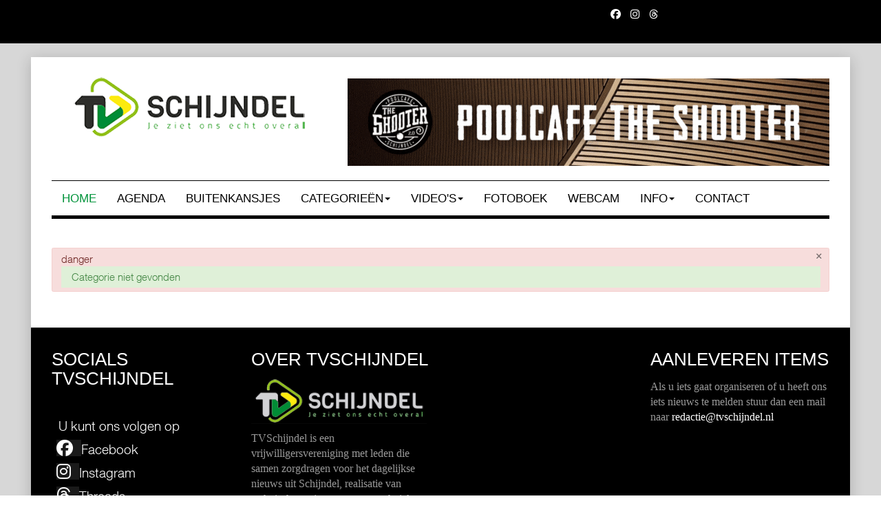

--- FILE ---
content_type: text/html; charset=utf-8
request_url: https://www.tvschijndel.nl/index.php?option=com_content&task=view&id=11779&Itemid=44
body_size: 7372
content:

<!DOCTYPE html>
<html lang="nl-nl" dir="ltr" class='com_content view-categories task-view itemid-44 j54 j40 mm-hover'>

<head>
	<meta charset="utf-8">
	<meta name="viewport" content="width=device-width, initial-scale=1.0">
	<meta name="generator" content="Joomla! - Open Source Content Management">
	<title>TVSchijndel</title>
	<link href="/templates/eranews/favicon.ico" rel="icon" type="image/vnd.microsoft.icon">
<link href="/media/vendor/joomla-custom-elements/css/joomla-alert.min.css?0.4.1" rel="stylesheet">
	<link href="/templates/eranews/local/css/bootstrap.css" rel="stylesheet">
	<link href="/media/plg_system_jcemediabox/css/jcemediabox.min.css?7d30aa8b30a57b85d658fcd54426884a" rel="stylesheet">
	<link href="/media/com_icagenda/icicons/style.css?1cc05c" rel="stylesheet">
	<link href="/media/plg_system_jcepro/site/css/content.min.css?86aa0286b6232c4a5b58f892ce080277" rel="stylesheet">
	<link href="/media/system/css/joomla-fontawesome.min.css" rel="stylesheet">
	<link href="/templates/eranews/local/css/template.css" rel="stylesheet">
	<link href="/templates/eranews/local/css/megamenu.css" rel="stylesheet">
	<link href="/templates/eranews/fonts/font-awesome/css/font-awesome.min.css" rel="stylesheet">
	<link href="/templates/eranews/css/custom.css" rel="stylesheet">
	<style>[data-id="mobilemenuck-1"] .mobilemenuck-item-counter {
	display: inline-block;
	margin: 0 5px;
	padding: 10px;
	font-size: 12px;
	line-height: 0;
	background: rgba(0,0,0,0.3);
	color: #eee;
	border-radius: 10px;
	height: 20px;
	transform: translate(10px,-3px);
	box-sizing: border-box;
}

[data-id="mobilemenuck-1"] .mobilemenuck-backbutton svg {
	width: 14px;
	fill: #fff;
	position: relative;
	left: -5px;
	top: -2px;
}
/* Mobile Menu CK - https://www.joomlack.fr */
/* Automatic styles */

.mobilemenuck-bar {display:none;position:relative;left:0;top:0;right:0;z-index:100;}
.mobilemenuck-bar-title {display: block;}
.mobilemenuck-bar-button {cursor:pointer;box-sizing: border-box;position:absolute; top: 0; right: 0;line-height:0.8em;font-family:Verdana;text-align: center;}
.mobilemenuck {box-sizing: border-box;width: 100%;}
.mobilemenuck-topbar {position:relative;}
.mobilemenuck-title {display: block;}
.mobilemenuck-button {cursor:pointer;box-sizing: border-box;position:absolute; top: 0; right: 0;line-height:0.8em;font-family:Verdana;text-align: center;}
.mobilemenuck a {display:block;text-decoration: none;}
.mobilemenuck a:hover {text-decoration: none;}
.mobilemenuck .mobilemenuck-item > div {position:relative;}
.mobilemenuck-lock-button.mobilemenuck-button {right:45px}
.mobilemenuck-lock-button.mobilemenuck-button svg {max-height:50%;}
.mobilemenuck-lock-button.mobilemenuck-button::after {display: block;content: "";height: 100%;width: 100%;z-index: 1;position: absolute;top: 0;left: 0;}
.mobilemenuck[data-display="flyout"] {overflow: initial !important;}
.mobilemenuck[data-display="flyout"] .level1 + .mobilemenuck-submenu {position:absolute;top:0;left:auto;display:none;height:100vh;left:100%;}
.mobilemenuck[data-display="flyout"] .level2 + .mobilemenuck-submenu {position:absolute;top:0;left:auto;display:none;height:100vh;left:100%;}
.mobilemenuck[data-display="flyout"][data-effect*="slideright"] .level1 + .mobilemenuck-submenu {right:100%;left:auto;}
.mobilemenuck[data-display="flyout"][data-effect*="slideright"] .level2 + .mobilemenuck-submenu {right:100%;left:auto;}
/* RTL support */
.rtl .mobilemenuck-bar-button {left: 0;right: auto;}
.rtl .mobilemenuck-button {left: 0;right: auto;}
.rtl .mobilemenuck-togglericon::after {left: 0;right: auto;}@media screen and (max-width: 640px) {
.mobilemenuck[data-display="flyout"] .level1 + .mobilemenuck-submenu {position:static;width: initial !important;height: initial;}
}
@media screen and (max-width: 1000px) {
.mobilemenuck[data-display="flyout"] .level2 + .mobilemenuck-submenu {position:static;width: initial !important;height: initial;}
}
.mobilemenuck-backbutton { cursor: pointer; }.mobilemenuck-backbutton:hover { opacity: 0.7; }/* for accordion */
.mobilemenuck-togglericon:after {cursor:pointer;text-align:center;display:block;position: absolute;right: 0;top: 0;content:"+";}
.mobilemenuck .open .mobilemenuck-togglericon:after {content:"-";}

[data-id="mobilemenuck-1"] .mobilemenuck-bar-title {
	background: #36BB9C;
	color: #FFFFFF;
	text-align: left;
	font-weight: normal;
	text-indent: 30px;
	line-height: 60px;
	font-size: 20px;
}

[data-id="mobilemenuck-1"] .mobilemenuck-bar-title a, [data-id="mobilemenuck-1"] .mobilemenuck-bar-title span.separator, [data-id="mobilemenuck-1"] .mobilemenuck-bar-title span.nav-header {
	color: #FFFFFF;
	font-weight: normal;
	text-indent: 30px;
	line-height: 60px;
	font-size: 20px;
}

[data-id="mobilemenuck-1"] .mobilemenuck-bar-button {
	background: #00933A;
	-moz-border-radius: 50% 0px 0px 50%;
	-o-border-radius: 50% 0px 0px 50%;
	-webkit-border-radius: 50% 0px 0px 50%;
	border-radius: 50% 0px 0px 50%;
	height: 65px;
	width: 50px;
	color: #FFFFFF;
	line-height: 60px;
	font-size: 40px;
}

[data-id="mobilemenuck-1"] .mobilemenuck-bar-button a, [data-id="mobilemenuck-1"] .mobilemenuck-bar-button span.separator, [data-id="mobilemenuck-1"] .mobilemenuck-bar-button span.nav-header {
	color: #FFFFFF;
	line-height: 60px;
	font-size: 40px;
}

[data-id="mobilemenuck-1"].mobilemenuck {
	background: #36BB9C;
	background-image: -o-linear-gradient(center top,#36BB9C, #359D9E 100%);
	background-image: -webkit-gradient(linear, left top, left bottom,from(#36BB9C), color-stop(100%, #359D9E));
	background-image: -moz-linear-gradient(center top,#36BB9C, #359D9E 100%);
	background-image: linear-gradient(to bottom,#36BB9C, #359D9E 100%);
	color: #EDBAD7;
	padding-bottom: 10px;
	font-weight: bold;
	font-size: 15px;
}

[data-id="mobilemenuck-1"].mobilemenuck a, [data-id="mobilemenuck-1"].mobilemenuck span.separator, [data-id="mobilemenuck-1"].mobilemenuck span.nav-header {
	color: #EDBAD7;
	font-weight: bold;
	font-size: 15px;
}

[data-id="mobilemenuck-1"] .mobilemenuck-title {
	height: 60px;
	color: #FFFFFF;
	margin-right: 10px;
	margin-left: 10px;
	text-align: left;
	text-indent: 20px;
	line-height: 60px;
	font-size: 20px;
}

[data-id="mobilemenuck-1"] .mobilemenuck-title a, [data-id="mobilemenuck-1"] .mobilemenuck-title span.separator, [data-id="mobilemenuck-1"] .mobilemenuck-title span.nav-header {
	color: #FFFFFF;
	text-indent: 20px;
	line-height: 60px;
	font-size: 20px;
}

[data-id="mobilemenuck-1"] .mobilemenuck-button {
	background: #00933A;
	-moz-border-radius: 50% 50% 50% 50%;
	-o-border-radius: 50% 50% 50% 50%;
	-webkit-border-radius: 50% 50% 50% 50%;
	border-radius: 50% 50% 50% 50%;
	height: 60px;
	width: 60px;
	color: #FFFFFF;
	margin-bottom: 0px;
	margin-left: 0px;
	line-height: 60px;
	font-size: 40px;
}

[data-id="mobilemenuck-1"] .mobilemenuck-button a, [data-id="mobilemenuck-1"] .mobilemenuck-button span.separator, [data-id="mobilemenuck-1"] .mobilemenuck-button span.nav-header {
	color: #FFFFFF;
	line-height: 60px;
	font-size: 40px;
}

[data-id="mobilemenuck-1"] .mobilemenuck-item > .level1 {
	background: #FFFFFF;
	background: rgba(255,255,255,0.2);
	-pie-background: rgba(255,255,255,0.2);
	color: #FFFFFF;
	margin-top: 5px;
	margin-right: 10px;
	margin-bottom: 5px;
	margin-left: 10px;
	padding-top: 5px;
	padding-bottom: 5px;
	padding-left: 45px;
	line-height: 35px;
}

[data-id="mobilemenuck-1"] .mobilemenuck-item > .level1 a, [data-id="mobilemenuck-1"] .mobilemenuck-item > .level1 span.separator, [data-id="mobilemenuck-1"] .mobilemenuck-item > .level1 span.nav-header {
	color: #FFFFFF;
	line-height: 35px;
}

[data-id="mobilemenuck-1"] .mobilemenuck-item > .level2 {
	background: #000000;
	background: rgba(0,0,0,0.2);
	-pie-background: rgba(0,0,0,0.2);
	color: #FFFFFF;
	margin-top: 5px;
	margin-right: 10px;
	margin-bottom: 5px;
	margin-left: 10px;
	padding-top: 5px;
	padding-bottom: 5px;
	padding-left: 45px;
	line-height: 35px;
}

[data-id="mobilemenuck-1"] .mobilemenuck-item > .level2 a, [data-id="mobilemenuck-1"] .mobilemenuck-item > .level2 span.separator, [data-id="mobilemenuck-1"] .mobilemenuck-item > .level2 span.nav-header {
	color: #FFFFFF;
	line-height: 35px;
}

[data-id="mobilemenuck-1"] .level2 + .mobilemenuck-submenu .mobilemenuck-item > div {
	color: #FFFFFF;
	margin-top: 5px;
	margin-right: 10px;
	margin-bottom: 5px;
	margin-left: 10px;
	padding-top: 5px;
	padding-bottom: 5px;
	padding-left: 65px;
	line-height: 35px;
}

[data-id="mobilemenuck-1"] .level2 + .mobilemenuck-submenu .mobilemenuck-item > div a, [data-id="mobilemenuck-1"] .level2 + .mobilemenuck-submenu .mobilemenuck-item > div span.separator, [data-id="mobilemenuck-1"] .level2 + .mobilemenuck-submenu .mobilemenuck-item > div span.nav-header {
	color: #FFFFFF;
	line-height: 35px;
}

[data-id="mobilemenuck-1"] .mobilemenuck-togglericon:after {
	height: 35px;
	width: 35px;
	color: #FFFFFF;
	margin-right: 30px;
	line-height: 35px;
	font-size: 30px;
}

[data-id="mobilemenuck-1"] .mobilemenuck-togglericon:after a, [data-id="mobilemenuck-1"] .mobilemenuck-togglericon:after span.separator, [data-id="mobilemenuck-1"] .mobilemenuck-togglericon:after span.nav-header {
	color: #FFFFFF;
	line-height: 35px;
	font-size: 30px;
}.mobilemenuck-logo { text-align: center; }.mobilemenuck-logo-left { text-align: left; }.mobilemenuck-logo-right { text-align: right; }.mobilemenuck-logo a { display: inline-block; }</style>
<script src="/media/vendor/jquery/js/jquery.min.js?3.7.1"></script>
	<script src="/media/legacy/js/jquery-noconflict.min.js?504da4"></script>
	<script type="application/json" class="joomla-script-options new">{"joomla.jtext":{"ERROR":"Fout","MESSAGE":"Bericht","NOTICE":"Attentie","WARNING":"Waarschuwing","JCLOSE":"Sluiten","JOK":"Ok","JOPEN":"Open"},"joomla.messages":[{"danger":["Categorie niet gevonden"]}],"system.paths":{"root":"","rootFull":"https:\/\/www.tvschijndel.nl\/","base":"","baseFull":"https:\/\/www.tvschijndel.nl\/"},"csrf.token":"27c3cca57445d02201640c0ba3c5892b"}</script>
	<script src="/media/system/js/core.min.js?a3d8f8"></script>
	<script src="/media/system/js/messages.min.js?9a4811" type="module"></script>
	<script src="/media/plg_system_jcemediabox/js/jcemediabox.min.js?7d30aa8b30a57b85d658fcd54426884a"></script>
	<script src="/plugins/system/t3/base-bs3/bootstrap/js/bootstrap.js"></script>
	<script src="/plugins/system/t3/base-bs3/js/jquery.tap.min.js"></script>
	<script src="/plugins/system/t3/base-bs3/js/script.js"></script>
	<script src="/plugins/system/t3/base-bs3/js/menu.js"></script>
	<script src="/templates/eranews/js/count.js"></script>
	<script src="/templates/eranews/js/styleswitcher.js"></script>
	<script src="/templates/eranews/js/kieswijzer-meierijstad.js?v=5"></script>
	<script src="/plugins/system/t3/base-bs3/js/nav-collapse.js"></script>
	<script>jQuery(document).ready(function(){WfMediabox.init({"base":"\/","theme":"standard","width":"","height":"","lightbox":1,"shadowbox":0,"icons":1,"overlay":1,"overlay_opacity":0.8,"overlay_color":"#000000","transition_speed":500,"close":2,"labels":{"close":"Close","next":"Next","previous":"Previous","cancel":"Cancel","numbers":"{{numbers}}","numbers_count":"{{current}} of {{total}}","download":"Download"},"swipe":true,"expand_on_click":true});});</script>

	
<!-- META FOR IOS & HANDHELD -->
	<meta name="viewport" content="width=device-width, initial-scale=1.0, maximum-scale=3.0, user-scalable=yes"/>
	<style type="text/stylesheet">
		@-webkit-viewport   { width: device-width; }
		@-moz-viewport      { width: device-width; }
		@-ms-viewport       { width: device-width; }
		@-o-viewport        { width: device-width; }
		@viewport           { width: device-width; }
	</style>
	<script type="text/javascript">
		//<![CDATA[
		if (navigator.userAgent.match(/IEMobile\/10\.0/)) {
			var msViewportStyle = document.createElement("style");
			msViewportStyle.appendChild(
				document.createTextNode("@-ms-viewport{width:auto!important}")
			);
			document.getElementsByTagName("head")[0].appendChild(msViewportStyle);
		}
		//]]>
	</script>
<meta name="HandheldFriendly" content="true"/>
<meta name="apple-mobile-web-app-capable" content="YES"/>
<!-- //META FOR IOS & HANDHELD -->
<link rel="stylesheet" id="jssDefault" type="text/css" href="/templates/eranews/css/themes/default.css" />

<style type="text/css">
body{font-family: Helvetica Neue Light,Helvetica,Arial, sans-serif!important;}
h1, h2, h3, h4, h5, h6,
.h1, .h2, .h3, .h4, .h5, .h6,h1 a, h2 a, h3 a, h4 a, h5 a, h6 a,
.h1 a, .h2 a, .h3 a, .h4 a, .h5 a, .h6 a,ul.menu li a,#jtl.eranews > button,#jtl.eranews .mod-login__submit.form-group button,#module-in-profile.eranews h3,#jtl.eranews .jtl-content-register .jtl-buttonsubmit button,#t3-mainnav.navbar-default .navbar-nav > li > a,#t3-mainnav.navbar-default .navbar-nav > li > .separator,.t3-megamenu .mega-nav > li a, .t3-megamenu .dropdown-menu .mega-nav > li a,.jt-cs.eranews.homestyle-2 .jt-inner .jt-category,.jt-cs.eranews.homestyle-2 .jt-inner .jt-title,.picturenews-right .jt-cs .jt-inner .jt-title.eranews.homestyle2,.jttabs-wrapper.layout-default.eranews  ul.nav-tabs > li.nav-item button,.main-top .moduletable h3,h3,h3.module-title,.main-top h3,.t3-content h3,.nsp-eranews .nspArt h4.nspHeader a,.nsp-eranews .nspArt h4.nspHeader,.nspLinks.eranews ul li h4,.nspLinks.eranews ul li h4 a,.nsp-eranews a.readon,.tooltip-eranews:before,.eranewsdate,.jt_list_content a:link, .jt_list_content a:visited, .jt_list_content a:hover, .morearticle a:link, .morearticle a:visited, .morearticle a:hover,.gkHighlighterInterface.eranews span.text,.logo-text a,.jt3-title,.jt3-title a,.jt3-title h4,.jt-cs .jt-inner .jt-title.eranews,.readmore.eranews,.readmore.eranews a,.t3-sidebar .module-title,.t3-megamenu li.dropdown-submenu >.separator , .t3-megamenu li.dropdown-submenu >.separator a,.t3-megamenu .dropdown-header, .t3-megamenu .mega-nav .mega-group > .dropdown-header, .t3-megamenu .dropdown-menu .mega-nav .mega-group > .dropdown-header, .t3-megamenu .dropdown-menu .active .mega-nav .mega-group > .dropdown-header,#t3-mainnav.navbar-default .navbar-nav > li,.logo-text .site-slogan,.logo-text,.t3-navbar-collapse .dropdown-menu > li > a{font-family: Merriweather,Arial, sans-serif!important;}
		</style>
<!-- Le HTML5 shim and media query for IE8 support -->
<!--[if lt IE 9]>
<script src="//cdnjs.cloudflare.com/ajax/libs/html5shiv/3.7.3/html5shiv.min.js"></script>
<script type="text/javascript" src="/plugins/system/t3/base-bs3/js/respond.min.js"></script>
<![endif]-->

<!-- You can add Google Analytics here or use T3 Injection feature -->
<script type="text/javascript">
	jQuery(document).ready(function() {
	jQuery('#styleOptions').styleSwitcher({
  	hasPreview: false,
  	defaultThemeId: 'jssDefault',
  	fullPath:'/templates/eranews/css/themes/',
  	cookie: {
  		expires:60,
  		isManagingLoad: true
  	}
});
});
</script>
<style>
body:has(.com-content-article.item-page) .main-top {
    display: none;
}
</style>
</head>

<body>
<div class="background-coloroverlay" style="background-color:#d7d7d7"></div><div class="t3-wrapper"> <!-- Need this wrapper for off-canvas menu. Remove if you don't use of-canvas -->
		<!-- topbar-->
		<div class="wrap topbar">
				<div class="container">
			<div class="col-xs-12 col-sm-12 col-md-6 topbar-left">
										</div>
			<div class="col-xs-12 col-sm-12 col-md-6 topbar-right">
					<div class="col-xs-12 col-sm-12 col-md-7 social-top">
					<!-- HEAD SEARCH -->
					<div class="social-top ">
						
<div id="mod-custom230" class="mod-custom custom">
    <p style="text-align: right;"><a href="https://www.facebook.com/TVSchijndel" target="_blank" rel="noopener"><i class="fa-brands fa-facebook"></i></a> <a href="https://www.instagram.com/tvschijndel/" target="_blank" rel="noopener"><i class="fa-brands fa-instagram"></i></a> <a href="https://threads.net/TVSchijndel" target="_blank" rel="noopener"><i class="fa-brands fa-threads"></i></a>&nbsp;</p>
<a href="https://www.tiktok.com/@tvschijndel073" target="_blank" rel="noopener" --=""> <br /></a></div>

					</div>
					<!-- //HEAD SEARCH -->
				</div>					</div>
		<div></div><div style="clear:both"></div></div></div>
		<!-- //topbar -->
<div id="background-shadow" class="container">
  
  		<!-- highlighter-->
				<!-- //highlighter -->

  
<!-- HEADER -->
<header id="t3-header" class="container t3-header">
	<div class="row">
		<!-- LOGO -->
		<div class="col-xs-12 col-sm-4 logo">
			<div class="logo-image logo-control">
				<a href="https://www.tvschijndel.nl/" title="TVSchijndel">
											<img class="logo-img" src="/images/logo-2.png#joomlaImage://local-images/logo-2.png?width=288&height=72" alt="TVSchijndel" />
																<img class="logo-img-sm" src="/images/logo_2_mobiel.png#joomlaImage://local-images/logo_2_mobiel.png?width=331&height=84" alt="TVSchijndel" />
										<span class="sitename">TVSchijndel</span>
				</a>
				<small class="site-slogan"></small>
			</div>
		</div>
		<!-- //LOGO -->
					<div class="col-xs-12 col-sm-8">
				
									<!-- LANGUAGE SWITCHER -->
					<div class="top-banner ">
						
<div class="mod-custom custom banner-overlay" id="mod-custom233">
    <div class="overlay">
        <p><a href="https://www.poolcafetheshooter.com/" target="_blank" rel="noopener" dir="ltr"><img src="/images/640/POOLCAFE%20THE%20SHOOTER%20(173%20x%2019.5%20cm).gif" width="700" height="127" alt="bannerSocialclub" class="img-responsive" style="float: right;" /></a></p>    </div>
</div>

					</div>
					<!-- //LANGUAGE SWITCHER -->
							</div>
			</div>
</header>
<!-- //HEADER -->


  
<!-- MAIN NAVIGATION -->
<nav id="t3-mainnav" class="wrap navbar navbar-default t3-mainnav" data-spy="affix" data-offset-top="70">
	<div class="container">
	<div class="nav-border">
		<!-- Brand and toggle get grouped for better mobile display -->
		<div class="navbar-header">	<a href="https://www.tvschijndel.nl/" title=""><div class="logo-overlay"></div></a>
											<button type="button" class="navbar-toggle" data-toggle="collapse" data-target=".t3-navbar-collapse">
					<i class="fa fa-bars"></i>
				</button>
			
			
		</div>

					<div class="t3-navbar-collapse navbar-collapse collapse"></div>
		
		<div class="t3-navbar navbar-collapse collapse">
			<div  class="t3-megamenu animate slide"  data-duration="400" data-responsive="true">
<ul itemscope itemtype="http://www.schema.org/SiteNavigationElement" class="nav navbar-nav level0">
<li itemprop='name' class="current active" data-id="107" data-level="1">
<a itemprop='url' class=""  href="/"   data-target="#">HOME </a>

</li>
<li itemprop='name'  data-id="113" data-level="1">
<a itemprop='url' class=""  href="/agenda.html"   data-target="#">AGENDA </a>

</li>
<li itemprop='name'  data-id="1324" data-level="1">
<a itemprop='url' class=""  href="/buitenkansjes.html"   data-target="#">BUITENKANSJES </a>

</li>
<li itemprop='name' class="dropdown mega" data-id="1309" data-level="1">
<span class=" dropdown-toggle separator"   data-target="#" data-toggle="dropdown"> CATEGORIEËN<em class="caret"></em></span>

<div class="nav-child dropdown-menu mega-dropdown-menu"  ><div class="mega-dropdown-inner">
<div class="row">
<div class="col-xs-12 mega-col-nav" data-width="12"><div class="mega-inner">
<ul itemscope itemtype="http://www.schema.org/SiteNavigationElement" class="mega-nav level1">
<li itemprop='name'  data-id="1257" data-level="2">
<a itemprop='url' class=""  href="/specials.html"   data-target="#">SPECIALS </a>

</li>
<li itemprop='name'  data-id="415" data-level="2">
<a itemprop='url' class=""  href="/carnaval-nieuws.html"   data-target="#">CARNAVAL NIEUWS </a>

</li>
<li itemprop='name'  data-id="1237" data-level="2">
<a itemprop='url' class=""  href="/112-nieuws.html"   data-target="#">112 NIEUWS </a>

</li>
</ul>
</div></div>
</div>
</div></div>
</li>
<li itemprop='name' class="dropdown mega" data-id="136" data-level="1">
<span class=" dropdown-toggle separator"   data-target="#" data-toggle="dropdown"> VIDEO'S<em class="caret"></em></span>

<div class="nav-child dropdown-menu mega-dropdown-menu"  ><div class="mega-dropdown-inner">
<div class="row">
<div class="col-xs-12 mega-col-nav" data-width="12"><div class="mega-inner">
<ul itemscope itemtype="http://www.schema.org/SiteNavigationElement" class="mega-nav level1">
<li itemprop='name'  data-id="419" data-level="2">
<a itemprop='url' class=""  href="/gemiste-video-s.html"   data-target="#">VIDEO GEMIST </a>

</li>
<li itemprop='name'  data-id="143" data-level="2">
<a itemprop='url' class=""  href="/beeldarchief.html"   data-target="#">BEELDARCHIEF </a>

</li>
<li itemprop='name'  data-id="410" data-level="2">
<a itemprop='url' class=""  href="/video-archief.html"   data-target="#">VIDEO-ARCHIEF CARNAVAL </a>

</li>
</ul>
</div></div>
</div>
</div></div>
</li>
<li itemprop='name'  data-id="1315" data-level="1">
<a itemprop='url' class=""  href="https://jalbum.net/nl/users/TVSchijndel/albums"   data-target="#">FOTOBOEK</a>

</li>
<li itemprop='name'  data-id="321" data-level="1">
<a itemprop='url' class=""  href="/webcam.html"   data-target="#">WEBCAM </a>

</li>
<li itemprop='name' class="dropdown mega" data-id="137" data-level="1">
<span class=" dropdown-toggle separator"   data-target="#" data-toggle="dropdown"> INFO<em class="caret"></em></span>

<div class="nav-child dropdown-menu mega-dropdown-menu"  ><div class="mega-dropdown-inner">
<div class="row">
<div class="col-xs-12 mega-col-nav" data-width="12"><div class="mega-inner">
<ul itemscope itemtype="http://www.schema.org/SiteNavigationElement" class="mega-nav level1">
<li itemprop='name'  data-id="140" data-level="2">
<a itemprop='url' class=""  href="/servicepagina.html"   data-target="#">SERVICEPAGINA </a>

</li>
<li itemprop='name'  data-id="138" data-level="2">
<a itemprop='url' class=""  href="/over-tvschijndel.html"   data-target="#">OVER TVSCHIJNDEL </a>

</li>
<li itemprop='name'  data-id="501" data-level="2">
<a itemprop='url' class=""  href="/persbericht-aanleveren.html"   data-target="#">PERSBERICHT AANLEVEREN </a>

</li>
<li itemprop='name'  data-id="502" data-level="2">
<a itemprop='url' class=""  href="/avg-bij-tvschijndel.html"   data-target="#">AVG bij TVSchijndel </a>

</li>
<li itemprop='name'  data-id="141" data-level="2">
<a itemprop='url' class=""  href="/sponsoren.html"   data-target="#">SPONSOREN </a>

</li>
<li itemprop='name'  data-id="139" data-level="2">
<a itemprop='url' class=""  href="/vraag-en-antwoord.html"   data-target="#">VRAAG EN ANTWOORD </a>

</li>
<li itemprop='name'  data-id="357" data-level="2">
<a itemprop='url' class=""  href="/lid-worden.html"   data-target="#">VACATURES </a>

</li>
</ul>
</div></div>
</div>
</div></div>
</li>
<li itemprop='name'  data-id="146" data-level="1">
<a itemprop='url' class=""  href="/contact.html"   data-target="#">CONTACT </a>

</li>
</ul>
</div>

		</div>
	</div>
	</div>
</nav>
<!-- //MAIN NAVIGATION -->


  		<!-- picturenews-->
				<!-- //picturenews -->

  


  

<div id="t3-mainbody" class="container t3-mainbody">
	<div class="row">

		<!-- MAIN CONTENT -->
		<div id="t3-content" class="t3-content col-xs-12">
						<div id="system-message-container" aria-live="polite"><noscript><div class="alert alert-danger">Categorie niet gevonden</div></noscript></div>

													<div style="clear:both"></div>
				<div class="component">
			
			</div>
			<!-- submain -->

  	<!-- //submain -->

		</div>
		<!-- //MAIN CONTENT -->

	</div>
</div> 


  


  


  


  


  
<!-- FOOTER -->
<footer id="t3-footer" class="wrap t3-footer">

			<!-- FOOT NAVIGATION -->
		<div class="container">
				<!-- SPOTLIGHT -->
	<div class="t3-spotlight t3-footnav  row">
					<div class=" col-lg-3 col-md-6 col-sm-6 col-xs-12">
								<div class="t3-module module " id="Mod248"><div class="module-inner"><h3 class="module-title "><span>SOCIALS TVSCHIJNDEL</span></h3><div class="module-ct">
<div id="mod-custom248" class="mod-custom custom">
    <div>&nbsp;</div>
<p style="text-align: left;"><span style="font-size: 18pt;"><span style="font-size: 14pt;">&nbsp; U kunt ons volgen op<br /></span>&nbsp;<a href="https://www.facebook.com/TVSchijndel" target="_blank" rel="noopener" dir="ltr"><i class="fa-brands fa-facebook">&nbsp;&nbsp;</i><span style="font-size: 14pt;">Facebook</span></a>&nbsp;<br />&nbsp;<a href="https://www.instagram.com/tvschijndel/?hl=nl" target="_blank" rel="noopener" dir="ltr"><i class="fa-brands fa-instagram">&nbsp;&nbsp;</i><span style="font-size: 14pt;">Instagram</span></a>&nbsp;<br />&nbsp;<a href="https://www.threads.net/search?q=TVSCHIJNDEL&amp;serp_type=default" target="_blank" rel="noopener" dir="ltr"><i class="fa-brands fa-threads">&nbsp;&nbsp;</i><span style="font-size: 14pt;">Threads</span></a>&nbsp;<span style="font-size: 14pt;"><a href="https://www.tiktok.com/@tvschijndel073" target="_blank" rel="noopener" dir="ltr" type="image/jpeg" class="jcepopup noicon" data-mediabox="1" data-mediabox-type="image/jpeg"><br /></a></span></span><span style="font-size: 14pt;"><br /></span></p></div>
</div></div></div>
							</div>
					<div class=" col-lg-3 col-md-6 col-sm-6 col-xs-12">
								<div class="t3-module module " id="Mod247"><div class="module-inner"><h3 class="module-title "><span>OVER TVSCHIJNDEL</span></h3><div class="module-ct">
<div id="mod-custom247" class="mod-custom custom">
    <p><a href="/images/logo-2white.png" type="image/png" class="jcepopup noicon" data-mediabox="1" data-mediabox-type="image/png"><img class="footer-logo img-responsive" src="/images/logo-2white.png" width="255" height="64" /></a></p>
<p class="footer-text"><span style="color: #999999; font-family: Merriweather, Regular; font-size: 12pt;">TVSchijndel is een vrijwilligersvereniging met leden die samen zorgdragen voor het dagelijkse nieuws uit Schijndel, realisatie van technische projecten, cameratechniek, beeldregie, editing, interviews-voiceover, fotografie, nieuwsredactie/itemplanning, webmastering en projectorganisatie (carnaval, verkiezingen, Paaspop enz).</span></p></div>
</div></div></div>
							</div>
					<div class=" col-lg-3 col-md-6 col-sm-6 col-xs-12">
								&nbsp;
							</div>
					<div class=" col-lg-3 col-md-6 col-sm-6 col-xs-12">
								<div class="t3-module module " id="Mod284"><div class="module-inner"><h3 class="module-title "><span>AANLEVEREN ITEMS</span></h3><div class="module-ct">
<div id="mod-custom284" class="mod-custom custom">
    <span style="font-family: Regular; font-size: 12pt;"><span color="#999999" face="Merriweather, Regular" style="color: #999999; font-family: Merriweather, Regular;">Als u iets gaat organiseren of u heeft ons iets nieuws te melden stuur dan een mail naar <a href="mailto:redactie@tvschijndel.nl?subject=Melding%20voor%20de%20redactie%20via%20website" target="_blank" dir="ltr">redactie@tvschijndel.nl</a></span></span></div>
</div></div></div>
							</div>
			</div>
<!-- SPOTLIGHT -->
		</div>
		<!-- //FOOT NAVIGATION -->
	
	<section class="t3-copyright">
		<div class="container">
			<div class="row">
				<div class="col-md-6 copyright ">
					
<div id="mod-custom244" class="mod-custom custom">
    <p>© 2007 - 2025 TV Schijndel.</p></div>

				</div>
									<div class="col-md-6 footerbase-2  hidden-xs">

					</div>
							</div>
		</div>
	</section>

</footer>
    <!-- BACK TOP TOP BUTTON -->
     
    <div id="back-to-top" data-spy="affix" data-offset-top="300" class="back-to-top hidden-xs hidden-sm affix-top">
     
      <button class="btn btn-primary" title="Back to Top"><i class="fa fa-angle-up"></i></button>
     
    </div>
     
     
     
    <script type="text/javascript">
     
    (function($) {
     
    	// Back to top
     
    	$('#back-to-top').on('click', function(){
     
    		$("html, body").animate({scrollTop: 0}, 500);
     
    		return false;
     
    	});
     
    })(jQuery);
     
    </script>
     
    <!-- BACK TO TOP BUTTON -->
<!-- //FOOTER -->


</div>
</div>
<!-- Global site tag (gtag.js) - Google Analytics -->
<script async src="https://www.googletagmanager.com/gtag/js?id=UA-102215824-1"></script>
<script>
  window.dataLayer = window.dataLayer || [];
  function gtag(){dataLayer.push(arguments);}
  gtag('js', new Date());

  gtag('config', 'UA-102215824-1');
</script>

<!-- Google tag (gtag.js) -->
<script async src="https://www.googletagmanager.com/gtag/js?id=G-YY56JM2EFQ"></script>
<script>
  window.dataLayer = window.dataLayer || [];
  function gtag(){dataLayer.push(arguments);}
  gtag('js', new Date());

  gtag('config', 'G-YY56JM2EFQ');
</script>
</body>

</html><link rel="icon" href="/media/favicon.ico" type="image/x-icon">
<link rel="shortcut icon" href="/media/favicon.ico" type="image/x-icon">

--- FILE ---
content_type: text/css; charset=UTF-8
request_url: https://www.tvschijndel.nl/templates/eranews/css/custom.css
body_size: 10643
content:
@charset "utf-8";
@import url("all.css");
@font-face{
    font-family:'Oswald';
    src:url('../fonts/oswald/oswald-regular-webfont.woff2') format('woff2'),
         url('../fonts/oswald/oswald-regular-webfont.woff') format('woff');
    font-weight:normal;
    font-style:normal;
}

@font-face{
    font-family:'Merriweather';
    src:url('../fonts/merriweather/Merriweather-Begular.ttf') format('ttf'),
        url('../fonts/merriweather/Merriweather-Black.ttf') format('ttf');
    font-weight:normal;
    font-style:normal;
}

@font-face{
    font-family:'Helvetica Neue Light';
    src:url('../fonts/helvetica/HelveticaNeueLT-Light.woff2') format('woff2'),
        url('../fonts/helvetica/HelveticaNeueLT-Light.woff') format('woff');
    font-weight:100;
    font-style:normal;
}

body{}
body.fullwidth-layout{background:#fff;}
body.fullwidth-layout .container{background:none;}
body.fullwidth-layout #background-shadow{box-shadow:none;margin-top:0;}
body.fullwidth-layout #t3-mainnav.t3-mainnav.navbar-default .nav-border{border-top:0!important;border-bottom:0!important;/* */}
body.fullwidth-layout .highlighter-inner{border-top:0!important;}


a:link, a:visited, a strong{text-decoration:none;transition:all 0.3s linear 0s;}
a:hover{transition:all 0.3s linear 0s;}
.background-imagewrapper{padding-top:35px;background-image:url()!important;background-repeat:no-repeat;background-size:cover;height:100%;left:0;overflow:hidden;position:fixed;top:0;width:100%;
z-index:0;}
.background-patternwrapper{padding-top:35px;background-repeat:repeat;height:100%;left:0;overflow:hidden;position:fixed;top:0;width:100%;z-index:0;}
.background-coloroverlay{padding-top:35px;background-repeat:repeat;height:100%;left:0;overflow:hidden;position:fixed;top:0;width:100%;z-index:0;}
#background-shadow{margin-top:20px;box-shadow:0 3px 20px 0 rgba(0, 0, 0, 0.19);-webkit-box-shadow:0 3px 20px 0 rgba(0, 0, 0, 0.19);-moz-box-shadow:0 3px 20px 0 rgba(0, 0, 0, 0.19);position:relative;z-index:1;}
.container{padding-left:30px;padding-right:30px;}
.t3-module .module-inner{padding:0 0 20px 0;}
.t3-sl{padding-bottom:0;padding-top:0;}
.t3-sl.t3-sl-1{padding-bottom:0;padding-top:30px;}
h1, .h1,h2, .h2,h3, .h3{margin-top:0;}
.btn-primary{border-radius:0px;transition:all 0.3s linear 0s;}
.btn:focus, .btn:active:focus, .btn.active:focus, .btn.focus, .btn.focus:active, .btn.active.focus{outline:none;transition:all 0.3s linear 0s;}
.module-title.primarybg-noborder{border-bottom:0;}
.t3-sidebar .module-title.primarybg-noborder span{padding:7px 10px;}
select, textarea, input[type="text"], input[type="password"], input[type="datetime"], input[type="datetime-local"], input[type="date"], input[type="month"], input[type="time"], input[type="week"], input[type="number"], input[type="email"], input[type="url"], input[type="search"], input[type="tel"], input[type="color"], .inputbox{border:1px solid #e4e4e4;border-radius:0px;box-shadow:none;}
.input-group .form-control:first-child, .input-group-addon:first-child, .input-group-btn:first-child > .btn, .input-group-btn:first-child > .btn-group > .btn, .input-group-btn:first-child > .dropdown-toggle, .input-group-btn:last-child > .btn:not(:last-child):not(.dropdown-toggle), .input-group-btn:last-child > .btn-group:not(:last-child) > .btn{border-radius:0px;box-shadow:none;border:1px solid #e4e4e4;}
.input-group-addon:first-child{border-right:0 none;}
.dropdown-menu,.dropdown-submenu > .dropdown-menu{border-radius:0px;}
.nav-pills > li > a ,.t3-sidebar ul.menu li a{border-radius:0px;}
.t3-sidebar ul.menu li{border-bottom:1px solid #eee;}
.t3-sidebar ul.menu li.active > a, .t3-sidebar ul.menu li.active > a:hover, .t3-sidebar ul.menu li.active > a:focus{background-color:transparent;}
.t3-sidebar .t3-sidebar-1,.t3-sidebar .t3-sidebar-2{padding-top:0;}
.alert-warning, .alert{border-radius:0px;}
#login-form li{list-style:none;}
#login-form ul.unstyled{padding-left:0;}
.registration .form-horizontal .control-label{text-align:left;font-weight:400;}
#member-registration legend{padding-bottom:20px;}
.registration .text label{font-size:12px; font-weight:400;}
.article-content.clearfix[itemprop="articleBody"]{clear:none;}
.left.item-image{margin-right:30px;margin-bottom:30px;float:left;}
#h1.article-title,h2.article-title{font-size:14px;font-weight: bold;text-transform:uppercase;}
h1.article-title,h2.article-title{font-size:14px;font-weight: bold;}
.article-info dd a{color:#999;}
.article-info{margin:10px 0;}
.moduletable-noborderbottom{border-bottom:0;}
#t3-content img{max-width:100%;height:auto;}
.alert-message{padding:5px 15px;}
.pagenavigation .pagination a.previous{margin-right:10px;}
.pagenavigation .pagination a{border:1px solid rgba(0,0,0,0.15);border-radius:0px;}
.btn-default{border-radius:0px;}
/*
	=======================================
		TOPBAR START
	=======================================
*/
.topbar{min-height:40px;position:relative;}
.topbar .container{background:none;}

.topbar [class*=' col-']{padding-left:0;padding-right:0;}
.topbar-left-inner [class*=' col-']{padding-left:0;}
.topbar-right [class*=' col-']{padding-right:0;}

.topbar ul.menu li,.topbar li{display:inline;float:left;margin:0;}
.topbar ul.menu li a,.topbar li a{text-transform:uppercase;color:#fff;font-size:14px; font-weight:300; border-radius:0px;padding:10px}
.topbar p,.top-login{margin-top:10px;color:#fff;}
.topbar i{color:#fff;margin-right:10px;}
.topbar ul.menu li a:hover,.topbar li a:hover ,.topbar a:hover{background:none;transition:all 0.3s linear 0s;}
.topbar ul.menu li.active a,.topbar li.active a{background:none}
.topbar ul.dropdown-menu{background:#333;border-radius:0px;}

#jtl.eranews{text-align:right;}
#jtl.eranews > button,#jtl.eranews button.modal-toggle, #jtl.eranews button.login-toggle, #jtl.eranews button.register-toggle{background-color:transparent!important;text-transform:uppercase;color:#fff;font-size:14px; font-weight:300;line-height:1;margin:0;border-radius:0px;padding:0px 10px}
#jtl.eranews .jtl-content-login,#jtl.eranews .jtl-content-register,#jtl.eranews .modal-dialog .modal-content{width:350px;padding:10px 20px;font-weight:400;overflow:hidden;background:#111;border-radius:0px;border:1px solid #191919;box-shadow:inset 0 0 2px 1px rgba(255,255,255,0.08), 0 16px 10px -8px rgba(0, 0, 0, 0.6);}
#jtl.eranews .jtl-content-login label, #jtl.eranews .jtl-content-register label,#jtl.eranews .jtl-content-register .jtl-label,#jtl.eranews .modal-dialog .modal-content label, #jtl.eranews .modal-dialog .modal-content .jtl-label{text-align:left;font-size:12px;color:#ddd;text-transform:uppercase;float:left;font-weight:400;margin-top:5px;}
#register-link a,#jtl.eranews .jtl-note{color:#999;transition:all 0.3s linear 0s;font-size:13px;padding:5px 0;}
#jtl.eranews{text-align:left;font-size:12px;margin-top:5px}
#jtl.eranews .jtl-content-login input[type="text"],#jtl.eranews .jtl-content-login input[type="password"],#jtl.eranews .jtl-content-login #recaptcha > input,#jtl.eranews .jtl-content-register  input,#jtl.eranews .modal-dialog .modal-content input[type="text"],#jtl.eranews .modal-dialog .modal-content input[type="password"],#jtl.eranews .modal-dialog .modal-content .jtl-content-register-modal input{float:left;padding:1px 5px;margin-bottom:10px;font-size:12px;background:#1f2124;background:-moz-linear-gradient(#1f2124, #27292c);background:-ms-linear-gradient(#1f2124, #27292c);background:-o-linear-gradient(#1f2124, #27292c);background:-webkit-gradient(linear, 0 0, 0 100%, from(#1f2124), to(#27292c));background:-webkit-linear-gradient(#1f2124, #27292c);background:linear-gradient(#1f2124, #27292c);border:1px solid #000;box-shadow:0 1px 0 rgba(255,255,255,0.1);border-radius:0px;color:#fff;transition:border 0.2s linear 0s, box-shadow 0.2s linear 0s;margin-left:20px;text-indent:5px;width:190px;height:26px;}
#jtl.eranews .jtl-content-login::before,#jtl.eranews .jtl-content-register::before {content:"";width:8px;height:5px;position:absolute;left:16%;top:-7px;border-radius:50%;box-shadow:0 0 6px 4px #fff;}
#jtl.eranews .jtl-content-login:after,#jtl.eranews .jtl-content-register::after{content:"";height:1px;width:33%;position:absolute;left:1%;top:0;background:-moz-linear-gradient(left, transparent, #444, #b6b6b8, #444, transparent);background:-ms-linear-gradient(left, transparent, #444, #b6b6b8, #444, transparent);background:-o-linear-gradient(left, transparent, #444, #b6b6b8, #444, transparent);background:-webkit-gradient(linear, 0 0, 100% 0, from(transparent), color-stop(0.25, #444), color-stop(0.5, #b6b6b8), color-stop(0.75, #444), to(transparent));background:-webkit-linear-gradient(left, transparent, #444, #b6b6b8, #444, transparent);background:linear-gradient(left, transparent, #444, #b6b6b8, #444, transparent);}
#jtl.eranews .input-group{width:auto}
#jtl.eranews .jtl-field{margin-bottom:7px;display:flex;justify-content:space-between;}

#jtl.eranews .mod-login__remember.form-group,#jtl.eranews .modal-dialog .modal-content .mod-login__remember.form-group{float:left!important;width:50%;}
#jtl.eranews .mod-login__remember.form-group input{margin-left:0}
#jtl.eranews .mod-login__submit.form-group{border-top:0;margin:5px 0 0 0;float:right;width:50%;}
#jtl.eranews .mod-login__remember.form-group .form-check label{text-transform:none}
#jtl.eranews .mod-login__remember.form-group .form-check input{margin-right:5px;}
#jtl.eranews .mod-login__submit.form-group button,#jtl.eranews .jtl-content-register .jtl-buttonsubmit button,#jtl.eranews ul.mod-login-logout__options li a,#jtl.eranews  .jtl-buttonsubmit button.btn, #jtl.eranews  button.btn{border-radius:0px;box-shadow:none;-webkit-box-shadow:none;-moz-box-shadow:none;text-transform:uppercase;color:#999;font-size:14px; font-weight:300;line-height:1;margin:0;background:#000!important;min-width:75px;float:right;border:0;box-shadow:inset 0 1px 0 rgba(255,255,255,0.3), inset 0 10px 10px rgba(255,255,255,0.1);}
#jtl.eranews .jtl-content-login .mod-login__options.list-unstyled,#jtl.eranews .modal-dialog .modal-content .mod-login__options.list-unstyled{padding-left:20px;margin:0px 0 10px 0 !important;display:flex;justify-content:flex-start;width:100%;}
#jtl.eranews .jtl-content-login .mod-login__options.list-unstyled li a,#jtl.eranews .modal-dialog .modal-content .mod-login__options.list-unstyled li a{color:#999;text-transform:none;font-size:12px;}
#jtl.eranews .jtl-content-register .input-group{width:auto;}
#jtl.eranews .jtl-content-register  .jtl-field{display:flex;justify-content:space-between;}
#jtl.eranews ul.mod-login-logout__options{float:left;margin-right:10px;}
#jtl.eranews ul.mod-login-logout__options li a,#jtl.eranews  .jtl-buttonsubmit button.btn, #jtl.eranews  button.btn{padding:6px 12px;text-transform:uppercase;line-height:1;font-size:14px;}
#jtl.eranews .mod-login-logout__login-greeting{margin-bottom:7px}
#jtl.eranews  .btn-close{border-radius:0px;box-shadow:none;-webkit-box-shadow:none;-moz-box-shadow:none;text-transform:uppercase;color:#fff;line-height:1;margin:0;background:#000!important;border:0;box-shadow:inset 0 1px 0 rgba(255,255,255,0.3), inset 0 10px 10px rgba(255,255,255,0.1);}
#register-link.eranews::before{content:"";width:250px;height:100px;position:absolute;top:45px;left:0px;-webkit-transform:rotate(75deg);-moz-transform:rotate(75deg);-ms-transform:rotate(75deg);-o-transform:rotate(75deg);transform:rotate(75deg);background:-moz-linear-gradient(50deg, rgba(255,255,255,0.15), rgba(0,0,0,0));background:-ms-linear-gradient(50deg, rgba(255,255,255,0.15), rgba(0,0,0,0));background:-o-linear-gradient(50deg, rgba(255,255,255,0.15), rgba(0,0,0,0));background:-webkit-linear-gradient(50deg, rgba(255,255,255,0.15), rgba(0,0,0,0));background:linear-gradient(50deg, rgba(255,255,255,0.15), rgba(0,0,0,0));pointer-events:none;}
#jtl.eranews  .jtl-note::before{content:"";width:550px;height:100px;position:absolute;top:45px;left:-150px;-webkit-transform:rotate(75deg);-moz-transform:rotate(75deg);-ms-transform:rotate(75deg);-o-transform:rotate(75deg);transform:rotate(75deg);background:-moz-linear-gradient(50deg, rgba(255,255,255,0.15), rgba(0,0,0,0));background:-ms-linear-gradient(50deg, rgba(255,255,255,0.15), rgba(0,0,0,0));background:-o-linear-gradient(50deg, rgba(255,255,255,0.15), rgba(0,0,0,0));background:-webkit-linear-gradient(50deg, rgba(255,255,255,0.15), rgba(0,0,0,0));background:linear-gradient(50deg, rgba(255,255,255,0.15), rgba(0,0,0,0));pointer-events:none;}




/*
	=======================================
		TOPBAR END
	=======================================
*/
#background-shadow.container{padding:0;}
.container{}
.head-search{margin-top:0px;float:right;}
.highlighter-inner{}
.highlighter-inner [class*=' col-']{padding-left:0;padding-right:0;}
.gkHighlighterInterface.eranews{min-height:30px;}
.gkHighlighterInterface.eranews span.text{font-weight:500;font-size:14px;line-height:30px;letter-spacing:0.1px;}
.gkHighlighterWrapperSub.eranews{font-weight:400;font-size:13px;line-height:28px;overflow:hidden;text-indent:5px;}
.gkHighlighterWrapperSub.eranews a{margin-right:20px;}
.gkHighlighterWrapper .gkHighlighterItem{z-index:10!important;}
.head-search .form-inline.eranews input.button{margin:0;padding:0;height:30px;line-height:30px;float:right;}
.head-search .form-search.eranews .mod-finder__search input{border-radius:0px;border:1px solid #ececec;box-shadow:none;height:30px;box-sizing:border-box;padding:4px 5px;border-left:1px solid #e6e6e6;font-size:12px;transition:all 0.3s linear 0s;width:115px;}

.head-search .form-inline.eranews input.inputbox:focus{transition:all 0.3s linear 0s;width:130px;}
.head-search .search::before{display:none;}


.logo{margin-top:8px;}
.logo-text a{font-weight:600;}
.logo-text .site-slogan{font-size:17px;letter-spacing:0.5px;margin-top:0;}
.head-search .form-search.eranews .mod-finder__search .btn-primary{text-indent:-9999px;width:30px;height:30px;vertical-align:top;}
.js-finder-searchform .btn{vertical-align:top;}
.js-finder-searchform .awesomplete .visually-hidden{position:absolute;clip:inherit;width:max-content;top:110%;left:-40%;}
.head-search .form-search.eranews .mod-finder__search .btn-primary::before{width:0;height:0;border-top:5px solid transparent;border-bottom:5px solid transparent;content:"";position:absolute;right:30px;top:10px;z-index:9}
.affix .logo-overlay{ position: absolute; width:80%; left:0; top:0;height:100%;}
/*
	=======================================
		NAV MENU
	=======================================
*/
.t3-megamenu .mega > .mega-dropdown-menu{border-radius:0px;padding:0;}
.t3-megamenu .mega > .mega-dropdown-menu:after{content:"";height:1px;width:33%;position:absolute;left:1%;top:0;background:-moz-linear-gradient(left, transparent, #444, #b6b6b8, #444, transparent);background:-ms-linear-gradient(left, transparent, #444, #b6b6b8, #444, transparent);background:-o-linear-gradient(left, transparent, #444, #b6b6b8, #444, transparent);background:-webkit-gradient(linear, 0 0, 100% 0, from(transparent), color-stop(0.25, #444), color-stop(0.5, #b6b6b8), color-stop(0.75, #444), to(transparent));background:-webkit-linear-gradient(left, transparent, #444, #b6b6b8, #444, transparent);background:linear-gradient(left, transparent, #444, #b6b6b8, #444, transparent);}
.t3-megamenu .mega > .mega-dropdown-menu:before{content:"";width:8px;height:1px;position:absolute;left:16%;top:0px;border-radius:50%;box-shadow:0 0 6px 4px #fff;opacity:0.45;}
.mega-dropdown-inner::before{}
#t3-mainnav.navbar-default{border:0;background-color:transparent;}
.navbar-default .navbar-nav > li > a,.navbar-default .navbar-nav > li > .separator,.navbar-default .navbar-nav > li span{cursor:pointer;text-transform:uppercase;font-weight:400;}
.t3-megamenu .mega-nav > li a, .t3-megamenu .dropdown-menu .mega-nav > li a, .t3-megamenu.dropdown-menu > li.separator a, .t3-megamenu li.dropdown-submenu >.separator , .t3-megamenu li.dropdown-submenu >.separator a,#t3-mainnav .t3-megamenu .mega-nav > li .separator{text-transform:uppercase;color:#ddd;padding:10px 15px;border-bottom:1px solid #000;border-top:1px solid rgba(255, 255, 255, 0.1);font-weight:400;font-size:15px;transition:all 0.3s linear 0s;}
.t3-navbar-collapse .dropdown-menu > li > a{text-transform:uppercase;transition:all 0.3s linear 0s;}
.t3-megamenu li.dropdown-submenu >.separator , .t3-megamenu li.dropdown-submenu >.separator a,.t3-megamenu .mega-nav > li .separator{cursor:pointer;color:#ddd!important;transition:all 0.3s linear 0s;}

.t3-megamenu .dropdown-header, .t3-megamenu .mega-nav .mega-group > .dropdown-header, .t3-megamenu .dropdown-menu .mega-nav .mega-group > .dropdown-header, .t3-megamenu .dropdown-menu .active .mega-nav .mega-group > .dropdown-header{color:#ddd;text-transform:uppercase;color:#ddd;padding:10px 15px;border-bottom:1px solid #000;border-top:1px solid rgba(255, 255, 255, 0.1);font-weight:400;font-size:17px;}
.t3-megamenu .dropdown-header:hover, .t3-megamenu .mega-nav .mega-group > .dropdown-header:hover, .t3-megamenu .dropdown-menu .mega-nav .mega-group > .dropdown-header:hover, .t3-megamenu .dropdown-menu .active .mega-nav .mega-group > .dropdown-header:hover, .t3-megamenu .dropdown-header:active, .t3-megamenu .mega-nav .mega-group > .dropdown-header:active, .t3-megamenu .dropdown-menu .mega-nav .mega-group > .dropdown-header:active, .t3-megamenu .dropdown-menu .active .mega-nav .mega-group > .dropdown-header:active, .t3-megamenu .dropdown-header:focus, .t3-megamenu .mega-nav .mega-group > .dropdown-header:focus, .t3-megamenu .dropdown-menu .mega-nav .mega-group > .dropdown-header:focus, .t3-megamenu .dropdown-menu .active .mega-nav .mega-group > .dropdown-header:focus,.t3-megamenu .dropdown-menu .mega-group .mega-nav > li.active a{color:#fff;}
.t3-megamenu .mega >.mega-dropdown-menu .col-xs-12.mega-col-nav{padding:0;}
.t3-megamenu .mega-inner{padding:0;}
.affix .container{padding-left:0;padding-right:0;}
.affix{opacity:0.95;}
.navbar-toggle{}
#t3-mainnav .t3-megamenu .video-title h3.module-title,#t3-mainnav .t3-megamenu .video-title h3.module-title span{margin:15px 0;padding-bottom:5px;color:#ddd!important;border-right:0!important}
#t3-mainnav.navbar-default  .navbar-nav.video-title > li span{color:#fff!important;}
#back-to-top .btn,.chzn-container-single .chzn-single{border-radius:0px;}
.input-group-btn .btn{height:35px;}
.t3-navbar .h1,.t3-navbar .h2,.t3-navbar .h3,.t3-navbar .h4,.t3-navbar .h5,.t3-navbar .h6{margin-bottom:0;}
/*******************/
@keyframes fadein{
    from{
        opacity:0;
		top:10px;
   }
    to{
        opacity:1;
		top:0;
   }
}
@-moz-keyframes fadein{/* Firefox */
    from{
        opacity:0;
		top:10px;
   }
    to{
        opacity:1;
		top:0;
   }
}
@-webkit-keyframes fadein{/* Safari and Chrome */
    from{
        opacity:0;
		top:10px;
   }
    to{
        opacity:1;top:0;
   }
}
@-o-keyframes fadein{/* Opera */
    from{
        opacity:0;
		top:10px;
   }
    to{
        opacity:1;
		top:0;
   }
}
#t3-mainnav.affix{animation:fadein 0.5s;
    -moz-animation:fadein 0.5s;/* Firefox */
    -webkit-animation:fadein 0.5s;/* Safari and Chrome */
    -o-animation:fadein 0.5s;/* Opera */
	}

/*
	=======================================
		HEADLINE JT3 - MAIN SLIDER
	=======================================
*/
.jt3sliderwrapper.eranews{position:relative;}
.jt3-title-cat-desc{position:absolute;bottom:0;left:0;z-index:40}
.jt3-black-overlay{background:rgba(0, 0, 0, 0.6);padding:15px;}
.jt3-title,.jt3-title a,.jt3-title h4{color:#fff;font-size:20px;font-weight:400;text-transform:uppercase;margin-top:0;margin-bottom:12px;line-height:1;}
.jt3-extra,.jt3-author,.jt3-date,.jt3-introtext,.jt3-introtext p{color:#fff;}
.jt3-extra,.jt3-author,.jt3-date{font-size:11px;font-weight:bold;color:#ddd;margin-bottom:10px;}
.jt3-category{color:#fff;padding:5px;}
#jt3_headline-news_wrapper p.introtext,#jt3_headline-news_wrapper p.readmore{margin-bottom:0;}
.little_thumbnails a.selected  img{opacity:1;}
a.toc,a.selected{position:relative;display:inline;float:left;z-index:42;}
.prevbutton_outer.eranews{left:-15px;}
.nextbutton_outer.eranews{right:-15px;}
.nextbutton_outer.eranews,.prevbutton_outer.eranews{z-index:43;transition:transition:all 0.3s linear 0s;opacity:0;}
.jt3_headline-pagination a.toc::after{bottom:100%;content:"";left:0;opacity:0;position:absolute;right:0;transform:scale(0) translateZ(0px);transition:transform 0.30s ease 0s, opacity 0.40s ease 0s;}
.jt3_headline-pagination a.selected::after{width:100%;height:4px;content:"";position:absolute;left:0px;top:0px;transform:scale(1) translateZ(0px);opacity:1;}
#jt3_headline-news_wrapper h4, #jt3_headline-news_wrapper h4 a{color:#fff!important;}
.little_thumbnails.eranews{width:100%;margin:0;}
.bottomthumbnails:hover .nextbutton_outer.eranews,.bottomthumbnails:hover .prevbutton_outer.eranews{opacity:1;transition:all 0.3s linear 0s;}
.bottomthumbnails:hover .nextbutton_outer.eranews{right:5px}
.bottomthumbnails:hover .prevbutton_outer.eranews{left:5px}
.dotted-overlay{background:url(../images/dots-overlay.png);background-repeat:repeat;
	width:100%;
	height:100%;
	position:absolute;
	top:0px;
	left:0px;
	z-index:39;
}
.jt3sliderwrapper.eranews .contentdiv{}
/**************************/
/*
	=======================================
		JT-CONTENT SLIDER MODULE 
	=======================================
*/
.jtcs_item_wrapper.jt-cs.eranews .jt-author-date{gap:0px; margin:0}
.jt-cs .jt-inner.eranews{padding:0;position:relative}
.jt-cs .jt-inner.eranews img{border:0;outline:0;max-width:100%;}
.jt-cs.eranews .jt-inner .jt-title.eranews{text-transform:none; font-size:16px;font-weight:normal;padding-left:1px;}
.slides_container.eranews .slide{padding:0px 0;}
.jt-cs.eranews .bt_handles li.current a{background-position:0 -7px!important;}
.jt-cs.eranews .bt_handles li a{padding:7px 0 0 0 !important;width:7px!important}
.jt-cs.eranews .jt-author.eranews,.jt-cs.eranews .jt-author.eranews a,.jt-cs.eranews .jt-date.eranews{text-transform:uppercase;font-size:11px;}
.jt-author.eranews,.jt-date.eranews{margin-right:15px;}
.jt-cs.eranews .readmore.eranews,.readmore.eranews a{text-transform:uppercase;font-size:13px;}
.jt-cs.eranews .readmore.eranews{margin-top:12px;}
.jt-row-separate.eranews{margin:20px 0px 15px 0;}
.jt-cs .jt-extra.eranews{clear:none;margin-top:0;line-height:1.1;padding-left:1px;}
.jt-cs .jt-extra.eranews .fa{margin-right:5px;color:#999999;opacity:0.6}
.jt-row-separate.eranews-2{margin:0px 0px 15px 0px;}
.t3-sidebar .module-title{font-size:16px;text-transform:uppercase;line-height:1;font-weight:400;}
.t3-sidebar h3.module-title{padding-bottom:0px;}
.t3-sidebar .module-title span{padding:12px 30px 9px 15px;display:inline-block;}
.slide.eranews{padding-bottom:5px;}
.module-title.nostyle{}
.module-title.nostyle span{background:none;padding-left:0;}
.jt-cs.eranews .slide{margin-bottom:15px;margin-top:0px;clear:both;padding:0px 0;}

.jt-cs.eranews.homestyle-2 .jt-title-cat-intro-eranews{position:absolute;bottom:0;left:0;padding:30px;width:85%;z-index:4;}
.jt-cs.eranews.homestyle-2 .jt-inner img{margin-bottom:0;transition:all 0.3s ease-in-out 0s;}
.jt-cs.eranews.homestyle-2 .jt-inner .jt-category{font-size:15px;color:#fff;font-weight:normal;padding:8px 5px 5px 5px;text-transform:uppercase}
.jt-cs.eranews.homestyle-2 .jt-inner .jt-category a{color:#fff;}
.jt-cs.eranews.homestyle-2 .jt-inner .jt-title{font-size:30px;color:#fff;font-weight:normal;margin-top:7px;}
.jt-cs.eranews.homestyle-2 .jt-inner:hover img{transition:all 0.5s ease-in-out 0s;transform:scale(1.1);}
.jt-cs.eranews.homestyle-2 .jt-image-link:after{position:absolute;content:"";left:0;right:0;top:0;bottom:0;background:#000;opacity:0;transition:all 0.5s ease-in-out 0s;z-index:1}
.jt-cs .jt-inner.eranews.homestyle2:hover .jt-image-link:after{transition:all 0.5s ease-in-out 0s;opacity:0.3;}

.picturenews-right .eranews.homestyle-2 .jt-title-cat-intro-eranews{position:absolute;bottom:0;left:0;padding:15px;width:100%;z-index:4;}
.picturenews-right .eranews.homestyle-2 .jt-inner .jt-title{font-size:15px;color:#fff;font-weight:normal;}
.jt-imagewrap.eranews{z-index:2;position:relative;overflow:hidden;}
.picturenews-right .jt-imagewrap.eranews{margin-bottom:3px;transition:all 0.3s ease-in-out 0s;overflow:hidden;}
.picturenews-right .jt-cs.eranews .readmore.eranews{margin:0px 0 7px 0;line-height:1;}
.picturenews-right .jt-cs.eranews .slide{margin-bottom:2px;}

.jt-cs .jt-imagewrap.eranews.blogstyle img{margin-bottom:0;transition:all 0.3s ease-in-out 0s;}
.jt-cs .jt-imagewrap.eranews.blogstyle:hover img{transition:all 0.5s ease-in-out 0s;transform:scale(1.1);}
.eranews-blogstyle .jt-image-link:after{position:absolute;content:"";left:0;right:0;top:0;bottom:0;background:#000;opacity:0;transition:all 0.5s ease-in-out 0s;z-index:1}
.jt-imagewrap.eranews.blogstyle:hover .jt-image-link:after{transition:all 0.5s ease-in-out 0s;opacity:0.4;}
.jt-row-separate.eranews.blogstyle{height:30px;border-bottom:0;}
.jt-imagewrap.eranews.blogstyle i{position:absolute;font-size:30px;backface-visibility:hidden;border-radius:100%;width:60px;height:60px;left:50%;line-height:60px;margin:-20px 0 0 -20px;opacity:0;position:absolute;text-align:center;top:50%;transition:all 0.3s ease-in-out 0s;z-index:1}
.jt-imagewrap.eranews.blogstyle:hover i{opacity:1;transition:all 0.3s ease-in-out 0s;}
.jt-cs .jt-inner .jt-title.eranews.blogstyle{font-size:18px;font-weight:normal; text-transform:uppercase;}
.jt-cs .jt-extra.eranews.blogstyle{margin-top:5px;margin-bottom:10px}
.readmore.eranews.blogstyle,.readmore.eranews.blogstyle a{color:#fff;text-transform:uppercase;font-size:14px;font-family:"Helvetica Neue Light",Helvetica,Arial,sans-serif!important;margin-top:15px;}

.jt-cs .next.eranews, .jt-cs .prev.eranews{display:inline-block;bottom:0px;height:31px;width:31px;}
.jt-arrows.eranews{position:relative;margin-top:40px}
.jt-cs .eranews-blogstyle .bt_handles_num{position:relative!important;z-index:1;}
.jt-cs .eranews-blogstyle .bt_handles_num li{float:none;display:inline-block;margin:0 5px!important;}
.jt-cs .eranews-blogstyle .bt_handles_num li a{font-size:14px;line-height:30px;height:31px;width:31px;float:none;}
.eranews-blogstyle .bt_handles_num li a:hover{color:#fff!important}
.jt-cs a.prev.eranews{left:30%;z-index:2;}
.jt-cs a.next.eranews{right:30%;z-index:2}
.jt-cs.eranews .owl-carousel .owl-nav .owl-next,.jt-cs.eranews .owl-carousel .owl-nav .owl-prev{font-size:36px;}
.jt-cs.eranews .hover-icons{z-index:5;}
/*
	=======================================
		JT TABS MODULE - TABBED NEWS
	=======================================
*/
.jttabs-wrapper.layout-default.eranews  ul.nav-tabs > li.nav-item button{border-radius:0px;font-size:13px;text-transform:uppercase;margin-right:-1px;padding:10px 15px;}
.jttabs-wrapper.layout-default.eranews .nav-tabs > li.active > a,.jttabs-wrapper.layout-default.eranews .nav-tabs > li.active > a:hover,.jttabs-wrapper.layout-default.eranews .nav-tabs > li.active > a:focus{}
.tab-pane.fade.in.active{opacity:1!important;}
/**************************************************/


.main-top .moduletable{}
.main-top .moduletable h3,h3,h3.module-title,.main-top h3,.t3-content h3{font-size:15px;font-weight:normal;padding-bottom:0px;margin-bottom:15px;text-transform:uppercase;}
.nsp-eranews .nspArts{padding:0;}
.nsp-eranews .nspArt p.nspText{padding-left:1px!important;}
.nsp-eranews .nspArt .nspInfo,.nspLinks.eranews .nspInfo{color:#999999;text-transform:uppercase;font-size:11px;text-indent:1px;}
.nspLinks.eranews .nspInfo{margin-top:5px;}
.nsp-eranews .nspArt .nspInfo .category a{color:#999999;}
.nsp-eranews .nspArt .nspInfo span,.nspLinks.eranews .nspInfo span{padding-right:5px;}
.nsp-eranews .nspArt h4.nspHeader{text-indent:1px;padding-top:5px;padding-bottom:5px;}
.nsp-eranews .nspArt .nspInfo .fa,.nspLinks.eranews .nspInfo .fa{margin-right:5px;color:#999999;opacity:0.6}
/*.nsp-eranews .nspArt h4.nspHeader a,.nsp-eranews .nspArt h4.nspHeader{font-size:14px;font-weight:bold;text-transform:uppercase;} */
.nsp-eranews .nspArt h4.nspHeader a,.nsp-eranews .nspArt h4.nspHeader{font-size:14px;font-weight:bold;}

.nspLinks.eranews{padding:0;overflow:hidden;}
.nspLinks.eranews.nspLinkScroll1 ul li:first-child{border-top:none;}
.nspLinks.eranews .nspLinkScroll1 ul li{border-top:0;padding:0px 0px 15px 0px;margin-bottom:15px!important;background:none;}
.nspLinks.eranews .nspLinkScroll1 ul li::after{content:"";display:table;clear:both;}
.nspLinks.eranews ul li h4,.nspLinks.eranews ul li h4 a{margin-top:0;font-size:16px;text-transform:capitalize}
.nspPagination.eranews li{text-indent:-9999px;}
.nspNext.eranews, .nspPrev.eranews{border:0;width:16px;height:20px;}
.nspPrev.eranews::before{border:10px solid #ccc;border-top:7px solid transparent;border-bottom:7px solid transparent;border-left:none;content:"";display:block;float:left;margin:3px 0 0 4px;}
.nspNext.eranews::before{border:10px solid #ccc;border-top:7px solid transparent;border-bottom:7px solid transparent;border-right:none;content:"";display:block;float:left;margin:3px 0 0 6px;}
.nspTopInterface.eranews{margin:5px 15px 5px 0;}
.nspLinks.eranews ul li p{margin:0px;}
.nspLinks.eranews ul li h4{margin-bottom:5px;}
.nspLinks.eranews .nspLinkScroll1 ul li.separator-eranews{border-bottom:1px solid #e4e4e4;margin:0 15px!important;}

.submain-3,.submain-4{float:left;}
.submain-3{padding-left:0;padding-right:15px;}
.submain-4{padding-left:15px;padding-right:0px;}
.nsp-eranews a.readon{text-transform:uppercase;font-size:13px;}
.submain-3 .nspArts,.submain-4 .nspArts{margin-bottom:15px;}
/*
	=======================================
		PICTURE NEWS - JT CONTENT SLIDER 
	=======================================
*/
.modal.eranews{display:block;}

/*
	=======================================
		SCROLLING NEWS - JT CONTENT SLIDER 
	=======================================
*/
.jt-cs.scrolling-news .next,.jt-cs.scrolling-news .prev{width:25px;height:20px;top:0;opacity:1;display:inline-block;}
.jt-cs.scrolling-news a.next{text-indent:-9999px;position:absolute;z-index:100;margin:0;padding:0;right:0px;top:-40px;}
.jt-cs.scrolling-news a.prev{text-indent:-9999px;position:absolute;z-index:100;margin:0;padding:0;right:27px;top:-40px;left:auto;}
.jt-inner.eranews.scrolling-news{padding:0 15px 0 0;}
.slide.eranews{padding-left:0px;}
.jt-cs .jt-introtext.eranews{padding-left:1px; margin:0}
.jt-cs.eranews.scrolling-news  .owl-carousel .owl-nav{}
.jt-cs.eranews.scrolling-news .owl-carousel .owl-nav button.owl-next,.jt-cs.eranews.scrolling-news .owl-carousel .owl-nav button.owl-prev{font-size:14px;-webkit-transition:opacity 0.4s ease;-moz-transition:opacity 0.4s ease;-ms-transition:opacity 0.4s ease;-o-transition:opacity 0.4s ease;transition:opacity 0.4s ease;opacity:1;position:absolute;top:0%;margin-top:-40px;padding:1px 6px!important;}
.jt-cs.eranews.scrolling-news .owl-carousel .owl-nav .owl-prev{right:15px;left:auto;}
.jt-cs.eranews.scrolling-news .owl-carousel .owl-nav button.owl-next{right:-10px;}
.jt-cs.eranews.scrolling-news .owl-carousel .owl-nav button.owl-next,.jt-cs.eranews.scrolling-news  .owl-carousel .owl-nav button.owl-prev, .jt-cs.eranews.scrolling-news .owl-carousel button.owl-dot{}
/*
	=======================================
		FOOTER - COPYRIGHT 
	=======================================
*/
#t3-footer a,.t3-footnav .t3-module .module-title span{color:#fff;}
.t3-footnav [class*=' col-']{}
.t3-footnav{}
.t3-footnav .t3-module,#t3-footer .container{background:none;}
.t3-footer,.t3-copyright{border-top:0;}
.t3-copyright{padding:15px 0;}
.copyright,.copyright p{margin-bottom:0px;}
p.footer-text{padding-bottom:20px;}
.t3-footer .module-followus  i{width:37px;height:37px;font-size:20px;line-height:37px;padding:0 10px;text-align:center;transition:all 0.3s linear 0s;}
.t3-footnav .t3-module .module-title{text-transform:uppercase;}
.t3-footer .slide.eranews{padding-left:0px;}
.t3-footer .jt-author.eranews, .t3-footer .jt-date.eranews ,.t3-footer .jt-author.eranews,.t3-footer .jt-author.eranews a{margin-right:5px;}

.footerbase-2 ul.menu{float:right;}
.footerbase-2 ul.menu li{display:inline-block;}
.footerbase-2 ul.menu li.active > a{background-color:transparent;}
.footerbase-2 ul.menu li a{border-radius:0px;padding:5px 8px;}
/*
	=======================================
		FLICKR PHOTOSTREAM 
	=======================================
*/
#eranews-flickr{margin-left:-10px;margin-top:-20px;}
#eranews-flickr img{width:77px;height:67px;}
#right .gallery-flickr.eranews ul li a,#left .gallery-flickr.eranews ul li a,.gallery-flickr.eranews ul li a{float:left;margin:0 0px 10px 10px;padding:0;background:none;border:0;}
#fancybox-content{border-color:#101010!important;border-right-width:10px!important}
#fancybox-outer{background:#101010!important}
/*
	=======================================
		PICTURE NEWS
	=======================================
*/
.tooltip-eranews{position:relative;display:inline-block;text-decoration:none;overflow:visible;margin:0px 0px}
.slides_container.eranews.picturenews,.slides_container.eranews.picturenews .bt-row{overflow:visible;}
.t3-sidebar .jt-cs.eranews.picturenews .jt-inner{line-height:1;}

.tooltip-eranews:before{/*content:attr(data-tooltip);position:absolute;bottom:100%;left:-10%;right:-10%;width:120%;background-color:#333;background:rgba(0, 0, 0, .85);color:#FFF;padding:7px;opacity:0;pointer-events:none;transition:opacity .3s ease-in-out;will-change:opacity;z-index:99999;border-radius:3px;margin-bottom:10px;font-size:15px;font-weight:300;letter-spacing:0.1px;*/}
.tooltip-eranews:hover:before{/*opacity:1;pointer-events:auto;*/}

.tooltip-eranews:after{/*width:0;height:0;border-left:10px solid transparent;border-right:10px solid transparent;border-top:10px solid  #333;border-top:10px solid rgba(0, 0, 0, .85);content:"";position:absolute;transition:opacity .3s ease-in-out;will-change:opacity;z-index:99999;opacity:0;bottom:100%;left:40%;*/}

.tooltip-eranews:hover:after{/*opacity:1;pointer-events:auto;*/}

.jt-cs .jt-inner.eranews.picturenews img{margin:0}
.slide.eranews.picturenews{padding-left:0px;margin-left:-2px;margin-top:3px}
.slides_container.picturenews .slides_control{width:100%!important;}
.picturenews-imagecover{position:absolute;left:0;top:0;width:100%;height:100%;transition:all 0.2s ease-in-out 0s;}
.picturenews-imagecover i{position:absolute;z-index:3;font-size:18px;backface-visibility:hidden;border:2px solid #fff;border-radius:100%;color:#fff;height:40px;left:50%;line-height:35px;margin:-20px 0 0 -20px;opacity:0;position:absolute;text-align:center;top:50%;transform:scale(0);transition:all 0.2s ease-in-out 0s;width:40px;}
.jt-cs.eranews .slide:hover .picturenews-imagecover{background-color:#333;background:rgba(0, 0, 0, .55);transition:all 0.2s ease-in-out 0s;z-index:1}
.jt-cs.eranews .slide:hover .picturenews-imagecover i{opacity:0.85;transform:scale(1);transition:all 0.2s ease-in-out 0s;}
.jt-cs.eranews .bt-row.picturenews{padding:0px;margin-bottom:2px;}

.jt-cs.eranews.picturenews .jt-imagecover{overflow:visible;}
.jt-cs.eranews.picturenews .jt-imagecover:hover img{transition:all 0.2s linear 0s;-webkit-transform:scale(1,1);-moz-transform:scale(1,1);-ms-transform:scale(1,1);-o-transform:scale(1,1);transform:scale(1,1);-webkit-transition:all .5s ease;-moz-transition:all .5s ease;-ms-transition:all .5s ease;-o-transition:all .5s ease;transition:all .5s ease;}
.jt-cs.eranews.picturenews .jt-imagecover::before{background:none;}
.jt-cs.eranews.picturenews .jt-imagecover{border:0;outline:none;}
.jt-cs.eranews.picturenews .slide{padding:0px 0;}
.jt-cs.eranews.picturenews .slide{border-bottom:0;padding:0;margin:0 0 4px 0;}
.jt-cs.eranews .no-border-bottom{border-bottom:0;}
/*
	=======================================
		POPULAR NEWS
	=======================================
*/
.jt-cs.eranews.popularnews .slide{padding-bottom:15px;}
.jt-cs.popularnews  .jt-introtext{margin:0px 0 0px 0;}
.jtcs_item_wrapper.jt-cs.popularnews{
h1, h2, h3, h4, h5, h6, .h1, .h2, .h3, .h4, .h5, .h6,.jt-author-date{margin:0}
}
/*********/

.jt_list_content img,.jt_static_content img{ border-radius:100%;}
.authorname{font-size:13px;display:inline-block;}
.jt_list_content.eranews{padding-bottom:10px;}
.eranewsdate{color:#999999;font-size:12px;font-weight:300;}
.jt_list_content a:link, .jt_list_content a:visited, .jt_list_content a:hover, .morearticle a:link, .morearticle a:visited, .morearticle a:hover{font-weight:300;}
.author-prefix{color:#999;}
/*
	=======================================
		ACYMAILING NEWSLETTER
	=======================================
*/
.acymailing_module_form.eranews td{padding-bottom:15px;}
.acymailing_module_form.eranews .acysubbuttons{text-align:left;}
.acymailing_module_form.eranews input.inputbox{color:#999;}
.acymailing_introtext.eranews{}
.t3-sidebar-1 .acymailing_form.eranews,.t3-sidebar-left .acymailing_form.eranews{width:100%;}
table.acymailing_form{margin-left:0!important;}
/*********************************/
.tagspopular ul > li{margin:0px;}
.tagspopular ul > li > a{float:left;margin:0 0px 0px 0;padding:5px 15px;border-radius:0px;}
.tagspopular ul > li > a:hover, .tagspopular ul > li > a:focus, .tagspopular ul > li > a:active{color:#ffffff!important;}

/*
	=======================================
		HOMESTYLE-2 TOP PICTURED NEWS
	=======================================
*/
#picturenews{padding-top:30px;}
.picturenews-left{float:left;}
.picturenews-right{float:left;width:39%;}
.picturenews-right [class*=' col-']{padding-right:0;padding-left:3px;}

/******CONTACT******/
.page-header.eranews{display:none;}
.contact .nav-tabs{border-bottom:0}
.contact .nav-tabs > li > a{border-radius:0px;}
.contact-form.eranews .well{box-shadow:none;border-radius:0px;}
.contact i{margin-right:5px;font-size:20px;}
.contact-form eranews.form-horizontal .control-group .control-label{ text-align:left;}
.contact-right .dl-horizontal dd{margin-left:0px;margin-bottom:10px;}
.contact-right .dl-horizontal dt{width:auto;}
.contact #jform_spacer-lbl{font-size:12px;font-weight:300}
.contact-form textarea#jform_contact_message{height:150px;}
/*
	=======================================
		ABOUT US
	=======================================
*/
.owl-theme .owl-controls{margin-bottom:20px;}
.counters{text-align:center;padding:30px 0}
.counters h4{margin-bottom:0;}
.counters .counter-icon{width:80px;height:80px;border-radius:100%;display:inline-block;margin-bottom:15px;padding:15px;}
.counters i{display:block;font-size:50px;color:#fff;text-align:center;line-height:50px}
span.timer{display:block;font-size:40px;margin-bottom:15px;text-align:center}
.zt-module-testimonial .zt-testimonial.eranews{background-color:transparent;}
.zt-module-testimonial .zt-testimonial.eranews .zt-info-name,.counters h4{text-transform:uppercase;}
.wrap.t3-upperfooter,.wrap.t3-upperfooter .container{background-color:#f5f5f5;}
.zt-module-testimonial.eranews .info a:hover{background-color:transparent;box-shadow:none;}
.ztTestimonial.eranews img.avatar{width:100px;height:100px;}
.ztTestimonial.eranews  p.content-testimonial{margin-bottom:60px;}
.ztTestimonial.eranews ol.carousel-indicators{bottom:0px;position:relative;padding-top:30px;}
.ztTestimonial.eranews ol.carousel-indicators li{background-color:#fff;border:1px solid #aaa;}
.ztTestimonial.eranews ol.carousel-indicators li.active{background-color:#aaa;border:1px solid #bbb;}
.ztTestimonial.eranews .name, .ztTestimonial.eranews .email, .ztTestimonial.eranews .position, .ztTestimonial.eranews .website {}
.ztTestimonial.eranews .name{font-weight:600;}
.ztTestimonial.eranews .fa-quote-left{margin-right:15px;}
.ztTestimonial.eranews .fa-quote-right{margin-left:15px;}
/*
	=======================================
		PORTFOLIO
	=======================================
*/
.sp-simpleportfolio .sp-simpleportfolio-description.eranews{width:100%;margin-bottom:15px;}
.sp-simpleportfolio-meta.eranews{width:100%;padding-left:0px;}
.sp-simpleportfolio.eranews .sp-simpleportfolio-item{padding:5px;}
.sp-simpleportfolio.eranews.layout-gallery-nospace .sp-simpleportfolio-item{padding:0;}

.sp-simpleportfolio.eranews.layout-gallery-nospace  h3.sp-simpleportfolio-title a,.sp-simpleportfolio.eranews.layout-gallery-nospace h3.sp-simpleportfolio-title{color:#fff!important;}
.sp-simpleportfolio .sp-simpleportfolio-item .sp-vertical-middle > div .sp-simpleportfolio-title,.sp-simpleportfolio .sp-simpleportfolio-item .sp-vertical-middle > div .sp-simpleportfolio-title a{color:#fff!important;}
.sp-simpleportfolio.eranews .sp-simpleportfolio-columns-2 .sp-simpleportfolio-item{width:50.5555%;}
.sp-simpleportfolio.eranews .sp-simpleportfolio-columns-3 .sp-simpleportfolio-item{width:33.5555%;}
.sp-simpleportfolio.eranews .sp-simpleportfolio-columns-4 .sp-simpleportfolio-item{width:25.2222%;}
.sp-simpleportfolio.eranews.layout-gallery-nospace h3.sp-simpleportfolio-title,.sp-simpleportfolio.eranews.layout-gallery-nospace h3.sp-simpleportfolio-title a{color:#FFF!important;border-bottom-color:rgba(255,255,255,0.70)!important;}
.sp-simpleportfolio.eranews .sp-simpleportfolio-item .sp-simpleportfolio-btns a:hover{color:#FFF!important;}
.sp-simpleportfolio.eranews .sp-simpleportfolio-filter > ul > li > a{border-radius:0px;}
.sp-simpleportfolio.eranews .sp-simpleportfolio-item .sp-simpleportfolio-info h3{padding-bottom:10px;}
/*
	=======================================
		VIDEOS
	=======================================
*/
.mod-yendifvideoshare-search.eranews .input-group{position:relative;display:flex;border-collapse:separate;}
.mod-yendifvideoshare-search.eranews .btn{margin-left:10px}
.yendif-video-share-title{margin:7px 0;}
.yendif-video-share-title a{font-weight:600}
.yendif-video-share-views-count{margin:0px 0 15px 0;}
.yendif-video-share-search-form{display:flex;margin-bottom:20px;}
.yendif-video-share-search-form .input-group{display:flex;}

.icon-edit::before{font-family:FontAwesome;content:"\f044";}
.icons{float:right}
.eranews-tooltip{display:none;}
.icons:hover .eranews-tooltip{display:block;position:absolute;background:#fff;border:1px solid #6d757e;border-radius:.25rem;-webkit-box-shadow:0 0 .5rem rgba(0,0,0,.8);box-shadow:0 0 .5rem rgba(0,0,0,.8);color:#000;margin:.5em;max-width:max-content;padding:.5em;right:0.5em;text-align:start;z-index:1070;}

/****** modal fix**/
.joomla-modal.modal.fade.show,.modal.fade.show{opacity:1}
body.modal-open .modal-backdrop.show{z-index:-1;}
.modal.fade .modal-dialog{-webkit-transform:translate(0, 15%);-ms-transform:translate(0, 15%);-o-transform:translate(0, 15%);transform:translate(0, 15%);-webkit-transition:-webkit-transform 0.3s ease-out;-moz-transition:-moz-transform 0.3s ease-out;-o-transition:-o-transform 0.3s ease-out;transition:transform 0.3s ease-out;}
.media-toolbar{-webkit-border-start:1px solid var(--template-bg-dark-7);background-color:#fff;border-bottom:1px solid var(--template-bg-dark-7);border-inline-start:1px solid var(--template-bg-dark-7);border-radius:0 .25rem 0 0;-webkit-box-shadow:0 -1px 0 0 var(--template-bg-dark-7);box-shadow:0 -1px 0 0 var(--template-bg-dark-7);display:-webkit-box;display:-ms-flexbox;display:flex;-ms-flex-wrap:wrap;flex-wrap:wrap;padding:0;position:sticky;top:67px;z-index:10;}
.media-breadcrumb ol > li > a,.media-disk-name{cursor:pointer;font-size:2em;}
.subhead{background:#fff;color:#495057;left:0;min-height:43px;padding:1rem .25rem;position:sticky;right:0;top:0;width:auto;z-index:1000;}
.media-browser-select::after{content:"\f00c";font-family:FontAwesome;font-size:1.3rem;font-weight:900;height:1.69rem;left:0;line-height:1.69rem;opacity:0;position:absolute;text-align:center;top:0;-webkit-transform:scale(.5);transform:scale(.5);-webkit-transition:all .3s cubic-bezier(.4,0,.2,1);-o-transition:all .3s cubic-bezier(.4,0,.2,1);transition:all .3s cubic-bezier(.4,0,.2,1);width:1.69rem;}
.item-name{font-size:1.1em;}
.component.window .btn-toolbar{-webkit-box-pack:start;-ms-flex-pack:start;display:-webkit-box;display:-ms-flexbox;display:flex;-ms-flex-wrap:wrap;flex-wrap:wrap;justify-content:flex-start;}
joomla-field-media .field-media-preview{margin-bottom:20PX;}
.component.window .btn{margin:0 5px 30px 5px;}
#jform_images_image_fulltext,#jform_images_image_intro{margin-right:5px;}
.mb-2{margin:15px 0;}
.com_content.layout-edit .edit.item-page .input-group .btn{padding:6px 12px;font-size:15px;}

.spin{animation:spin 15s linear infinite;
}
@keyframes spin{
  0%{
    transform:rotate(0);
}
  100%{
    transform:rotate(360deg);
}
}
.eranews .ui-slideouttab-handle i {font-size: 28px;background-color: transparent;animation: spin 10s linear infinite;color: #fff;}


/*========================== Color Preset =========================*/
.presetArea{
    width:227px;
    background: #4c4c4c;
    z-index: 9999;
    padding: 15px 15px 15px 15px;
}

.jpanelHandle {box-shadow: -2px 0 3px rgba(0, 0, 0, 0.4) inset;
}
.switch:focus{
    color: #FFF;
}
.presetArea h2{
    color: #fff!important;
    font-size: 30px!important;
    font-weight: 700!important;
    line-height: 23px!important;
    margin: 0;
    text-align: left;
    text-transform: uppercase;
}
.presetArea h2 span{
    font-weight: 100;
    display: inline-block;
    width: 100%;
}
.accentColor{
    width: 100%;
    position: relative;
    margin-top:0px;
}
.psTitle{
    font-size: 20px!important;
    color: #FFF!important;
    margin: 0px;
    text-transform: uppercase;
    text-align: left;
    margin-bottom: 20px;
}
.psTitle span{
    font-weight: 100;
    display: inline-block;
    width: 100%;
}
.accentColor a{
    background: none repeat scroll 0 0 #5e5e5e;
    display: inline-block;
    height: 30px;
    margin-bottom: 6px;
    margin-right: 6px;
    width: 30px;
    position: relative;
}
.accentColor a.color1,.accentColor a.color6{background: none repeat scroll 0 0 #000;}
.accentColor a.color2{background:#222222;}
.accentColor a.color3{background: #393C41}
.accentColor a.color4{background: #070D18 }
.accentColor a.color5{background:#111111;}
.accentColor a.color7,.accentColor a.color9,.accentColor a.color10{background:#1C1C1C;}
.accentColor a.color8{background:#2B2B2B;}

.accentColor a:focus,.colorChem a:focus,.layoutstyle a:focus{ outline:none;}
.accentColor a:after{
    border-bottom: 0 solid transparent;
    border-left: 30px solid #F80000;
    border-top: 30px solid transparent;
    bottom: 0;
    content: "";
    height: 0;
    left: 0;
    position: absolute;
    width: 0;
}
.accentColor a.color2:after{
    border-left-color: #3498DB;
}
.accentColor a.color3:after{
    border-left-color: #FC5A0A;
}
.accentColor a.color4:after{
    border-left-color: #CC0000;
}
.accentColor a.color5:after{
    border-left-color: #FF3C36;
}
.accentColor a.color6:after{
    border-left-color: #F0442C;
}
.accentColor a.color7:after{
    border-left-color: #FA2964;
}
.accentColor a.color8:after{
    border-left-color: #9A4088;
}
.accentColor a.color9:after{
    border-left-color: #8A0000;
}
.accentColor a.color10:after{
    border-left-color: #FF7A09;
}
.accentColor a.dark1:after{
    border-bottom: 0 solid transparent;
    border-left:41px solid #EC2223;
    border-top: 40px solid transparent;
    bottom: 0;
    content: "";
    height: 0;
    left: 0;
    position: absolute;
    width: 0;
}
.accentColor a.dark2:after{
    border-bottom: 0 solid transparent;
    border-left: 41px solid #F24D34;
    border-top: 40px solid transparent;
    bottom: 0;
    content: "";
    height: 0;
    left: 0;
    position: absolute;
    width: 0;
}
.accentColor a.active:before, .accentColor a:hover:before,.accentColor a:focus:before{
    background: url("../images/tick.png") no-repeat scroll center center;
    bottom: 4px;
    content: "";
    height: 8px;
    left: 4px;
    position: absolute;
    width: 11px;
    z-index: 999;
    transition: all ease 700ms;
    -moz-transition: all ease 700ms;
    -webkit-transition: all ease 700ms;
    -ms-transition: all ease 700ms;
    -o-transition: all ease 700ms;
}
.colorChem{
    width: 100%;
    position: relative;
    margin-top: 25px;
}
.colorChem a{
    color: #fff;
    display: inline-block;
    font-size: 10px;
    font-weight: 600;
    height: 40px;
    line-height: 8px;
    text-align: center;
	text-indent:10px;
    text-transform: uppercase;
    width: 90px;
    padding-top: 16px;
    margin-right: 6px;
    transition: all ease 700ms;
    -moz-transition: all ease 700ms;
    -webkit-transition: all ease 700ms;
    -ms-transition: all ease 700ms;
    -o-transition: all ease 700ms;
}
.colorChem a.dark1{
    background:#1F2024;}
.colorChem a.dark2{
    background:#171D23;}

.colorChem a:hover, .colorChem a.active{
background: rgba(0, 0, 0, 0.8);
    color: #FFF;
}
.colorChem a:last-child{
    margin-right: 0px;
}
.layoutstyle{
    width: 100%;
    margin-top: 30px;
    position: relative;
}
.layoutstyle a{
    display: inline-block;
    width: 96px;
    height: 30px;
    font-size: 10px;
    line-height: 8px;
    text-transform: uppercase;
    color: #fff;
    font-weight: 600;
    text-align: left;
    padding-left: 42px;
    padding-top: 11px;
    position: relative;
    transition: all ease 700ms;
    -moz-transition: all ease 700ms;
    -webkit-transition: all ease 700ms;
    -ms-transition: all ease 700ms;
    -o-transition: all ease 700ms;
}
.layoutstyle a.wide{
    background: url(../images/wide.png) no-repeat left center;
}
.layoutstyle a.Box{
    background: url(../images/boxed.png) no-repeat left center;
}
.layoutstyle a.patterned{
    background: url(../images/pattern.png) no-repeat left center;
	display:block;
	margin:5px 0;
}
.layoutstyle a.Box.fixedimage,.layoutstyle a.patterned,.layoutstyle a.solidcolor{ width:100%;
}
.layoutstyle a.active:before, .layoutstyle a:hover:before{
    background: url("../images/tick.png") no-repeat scroll center center rgba(0, 0, 0, 0);
    bottom: 0;
    content: "";
    height: 23px;
    left: 0;
    position: absolute;
    top: 0;
    width: 32px;
    z-index: 999;
    transition: all ease 700ms;
    -moz-transition: all ease 700ms;
    -webkit-transition: all ease 700ms;
    -ms-transition: all ease 700ms;
    -o-transition: all ease 700ms;
}
.layoutstyle a:hover{
    color: #DE3C2F;
}
.presetBorder{
    width: 100%;
    height: 1px;
    background: #5e5e5e;
    margin: 30px 0;
}
.layoutstyle p{
    font-size: 14px;
    color: #cccccc;
    line-height: 11px;
    margin-bottom: 15px;
}
.patterns{
    width: 100%;
}
.layoutstyle .patterns a{
    background: #FFF;
    width: 30px;
    padding: 0;
    height: 30px;
    display: inline-block;
    background: #FFF;
    margin-right: 6px;
    position: relative;
}
.layoutstyle .patterns a:last-child{
    margin-right: 0px;
}
.layoutstyle .patterns a.bg1{
    background: url(../images/bg/box/1.png) repeat center center #FFF;
}
.layoutstyle .patterns a.bg2{
    background: url(../images/bg/box/2.png) repeat center center #FFF;
}
.layoutstyle .patterns a.bg3{
    background: url(../images/bg/box/3.png) repeat center center #FFF;
}
.layoutstyle .patterns a.bg4{
    background: url(../images/bg/box/4.png) repeat center center #FFF;
}
.layoutstyle .patterns a.bg5{
    background: url(../images/bg/box/5.jpg) repeat center center #FFF;
}
.layoutstyle .patterns a:hover:before, .layoutstyle .patterns a.active:before{
    width: 100%;
    height: 100%;
    position: absolute;
    left: 0;
    top: 0;
    background: url(../images/tickred.png) no-repeat center center;
    content: "";
}
@media screen and (min-width:768px){
body.modal-open .modal-dialog{max-width:none;width:60vw;margin:30px auto;}
.jviewport-height60{height:50vh;}
}
/*
	=======================================
		MOBILE
	=======================================
*/
@media screen and (max-width:767px){
.container{padding-left:15px;padding-right:15px;}
.topbar-left [class*=' col-'],.topbar-right [class*=' col-'],.topbar [class*=' col-']{padding-left:0;padding-right:0;}
#background-shadow{margin-top:0;}
.highlighter-inner{border-top:0!important;}
.show_all_cont{display:none;}
.jt3_headline-pagination{width:100%!important;}
.t3-mainnav.affix .nav-border .navbar-header{padding:10PX 0}
.affix .container{padding-left:0;padding-right:0;background-color:transparent;}
.sp-simpleportfolio.eranews .sp-simpleportfolio-items{margin:0px;}
.nspImageWrapper.eranews {margin:0 0px 0px 0!important;width:inherit!important;}
.nspLinks .eranews.nspImageWrapper.eranews {margin:0 15px 0px 0!important;width:inherit!important;}
.nspArts, .nspLinksWrap.eranews{padding:0 0;!important}
.picturenews-left,.picturenews-right{width:100%!important}
.picturenews-right [class*=" col-"]{padding-left:0;}
.picturenews-left{margin-bottom:4px;}
.picturenews-2{padding-right:2px;}
.picturenews-3{padding-left:2px;}
.picturenews-right .jt-imagewrap.eranews{margin-bottom:4px;}
.navbar-toggle{}
.t3-mainnav .t3-navbar-collapse .navbar-nav > li > span{display:block}
.t3-mainnav .t3-navbar-collapse .nav .caret{position:absolute;right:15px;top:40%;}
#t3-mainnav ul.nav{max-height:65vh;overflow-y:scroll;}

}
@media screen and (max-width:480px){
.nspArts,.nspLinksWrap,.submain-3,.submain-4{width:100%!important;}
.nspLinksWrap,.nspArt{padding:0px!important;}
.nspArt-padding{padding-bottom:30px}
.submain-3{padding-right:0px;}
.submain-4{padding-left:0px;}
.jt-cs .jt-inner.eranews.picturenews img{max-width:100%!important;width:100%!important}
.picturenews-imagewrap img{max-width:100%!important;width:100%!important}
.jt-inner.eranews.scrolling-news{padding:0 0;}
.picturenews-left,.picturenews-right{width:100%!important}
.slides_container.eranews .slide{margin-bottom:30PX;}

.jt-cs .jt-inner .jt-title.eranews.homestyle2{color:#fff;font-size:20px;font-weight:normal;}
.jt-title-cat-intro-eranews{padding:15px;}
.form-horizontal .control-group .controls{margin-left:0;}
#outline{width:85%;}
#t3-content img{margin-bottom:15px;}
.pagenav{margin-bottom:30px!important;}
.sp-simpleportfolio .sp-simpleportfolio-filter > ul > li{margin-bottom:15px;}
.sp-simpleportfolio .sp-simpleportfolio-item .sp-simpleportfolio-info h3 > a{}
.sp-simpleportfolio .sp-simpleportfolio-item .sp-simpleportfolio-info{padding:10px;}

}
@media screen and (max-width:360px){
#btl-content #btl-content-login.btl-content-block.eranews {width:100%;right:0!important;}
.btl-field, #register-link, .btl-error-detail, .btl-error, .btl-note{margin-left:0px!important;margin-right:0px!important;}
#btl-content-registration.btl-content-block.eranews{min-width:100%;right:0!important;}
.highlighter-inner{border-top:0!important;}
.head-search .form-inline.eranews input.inputbox,.head-search .form-inline.eranews input.inputbox:focus{display:inline-block;width:85%;}
.logo{text-align:left;}
.mobile.logo-text,.mobile.logo-image{display:block;}
.sp-simpleportfolio.eranews .sp-simpleportfolio-columns-2 .sp-simpleportfolio-item,.sp-simpleportfolio.eranews .sp-simpleportfolio-columns-3 .sp-simpleportfolio-item ,.sp-simpleportfolio.eranews .sp-simpleportfolio-columns-4 .sp-simpleportfolio-item{width:100%;margin-bottom:15px;}
h1.article-title, h2.article-title{font-size:20px;}
#avs_gallery .avs_thumb,#avs_gallery .avs_thumb img.image{width:100%!important}
#jt3_headline-news_wrapper h4, #jt3_headline-news_wrapper h4 a{font-size:15px!important}
.jt3sliderwrapper .contentdiv p{font-size:14px!important}
}

@media screen and (min-width:361px) and (max-width:990px){
#avs_gallery .avs_thumb{width:50%!important;margin:0!important;padding:7px 7px 7px 0!important}
#avs_gallery .avs_thumb img.image{width:100%!important;}
.avs_clear{clear:none;}
}
@media screen and (min-width:361px) and (max-width:1200px){
.avs_clear{clear:none;}
}
.view-article .com-content-article table {
  float: none !important;
  width: auto !important;
}

.tvs_yendif_player {width: 220px; height: 150px; margin-right: 5px; margin-bottom: 5px;}
/* Verberg JT Content Slider op lees-meer pagina’s */
html.com_content.view-article .jtcs_item_wrapper {
    display: none !important;
}
/* Verberg News Pro GK5 op single artikelpagina */
html.com_content.view-article .nsp-eranews {
  display: none !important;
}

/* MOBIEL: maak tabellen met foto's in artikelen volledig responsive */
@media screen and (max-width: 767px){

  .item-page table[style*="width"],
  .item-page table[style*="float"]{
    width: 100% !important;
    max-width: 100% !important;
    float: none !important;
    display: block !important;
  }

  .item-page tbody,
  .item-page tr,
  .item-page td{
    width: 100% !important;
    max-width: 100% !important;
    display: block !important;
    float: none !important;
  }

  .item-page a.wfpopup{
    display: block !important;
    float: none !important;
    margin: 10px 0 !important;
  }

  .item-page img{
    display: block !important;
    width: 100% !important;
    height: auto !important;
    max-width: 100% !important;
  }

--- FILE ---
content_type: application/javascript; charset=UTF-8
request_url: https://www.tvschijndel.nl/templates/eranews/js/kieswijzer-meierijstad.js?v=5
body_size: 3362
content:
document.addEventListener("DOMContentLoaded", () => {
  const root = document.getElementById("kieswijzer-meierijstad");
  if (!root) return;

  const parties = [
    "D66",
    "Lokaal Meierijstad",
    "Hart",
    "CDA",
    "VVD",
    "PvdA-GroenLinks",
    "SP",
    "Gemeentebelang",
    "HIER"
  ];

  // Eerlijke regel: per vraag komt elke partij precies 1x voor
  // (A t/m D: 2 partijen, E: alleen HIER)
const questions = [
  { id:"q1", title:"1) Wonen — Wat moet prioriteit krijgen?",
    options:[
      { key:"A", text:"Per kern bouwen, passend bij dorp/wijk en met oog voor leefbaarheid", points:["Lokaal Meierijstad","Gemeentebelang"] },
      { key:"B", text:"Betaalbaar wonen als recht; volkshuisvesting boven marktwerking", points:["PvdA-GroenLinks","SP"] },
      { key:"C", text:"Sneller bouwen en minder belemmerende regels; ook verdichten bij voorzieningen", points:["VVD","D66"] },
      { key:"D", text:"Betaalbaar en passend bouwen met oog voor sociale samenhang; gezinnen/starters/senioren", points:["CDA","Hart"] },
      { key:"E", text:"Betaalbaar en bewust bouwen in alle kernen met aandacht voor starters, senioren en doorstroming", points:["HIER"] }
    ]},

  { id:"q2", title:"2) Zorg & welzijn — Wat moet de gemeente vooral doen?",
    options:[
      { key:"A", text:"Zorg dichtbij organiseren met lokaal maatwerk in de kernen", points:["Lokaal Meierijstad","Gemeentebelang"] },
      { key:"B", text:"Sterke publieke voorzieningen en betaalbare zorg; niemand mag buiten de boot vallen", points:["PvdA-GroenLinks","SP"] },
      { key:"C", text:"Preventie en (positieve) gezondheid centraal; voorkomen is beter dan genezen", points:["D66","HIER"] },
      { key:"D", text:"Zelfredzaamheid waar mogelijk én mantelzorg/ sociale verbanden ondersteunen", points:["VVD","CDA"] },
      { key:"E", text:"Omzien naar elkaar en vroeg signaleren; menselijke maat in ondersteuning", points:["Hart"] }
    ]},

  { id:"q3", title:"3) Duurzaamheid & klimaat — Hoe ambitieus moet Meierijstad zijn?",
    options:[
      { key:"A", text:"Sociaal en eerlijk verduurzamen; kosten niet onevenredig bij inwoners neerleggen", points:["SP","Hart"] },
      { key:"B", text:"Nuchter en praktisch per kern aanpakken; geen dogma’s maar doen wat werkt", points:["Lokaal Meierijstad","Gemeentebelang"] },
      { key:"C", text:"Ambitieus klimaatbeleid; energieneutraal/natuurinclusief bouwen en versnellen waar nodig", points:["PvdA-GroenLinks","D66"] },
      { key:"D", text:"Ambitieus, maar samen met inwoners en ondernemers uitgevoerd", points:["HIER"] },
      { key:"E", text:"Realistisch en betaalbaar; stap voor stap (rentmeesterschap / geen onnodige verplichtingen)", points:["VVD","CDA"] }
    ]},

  { id:"q4", title:"4) Verkeer & bereikbaarheid — Waar moet de nadruk liggen?",
    options:[
      { key:"A", text:"Goede doorstroming en bereikbaarheid (auto/ondernemers); knelpunten stevig aanpakken", points:["VVD","CDA"] },
      { key:"B", text:"Leefbaarheid en verkeersveiligheid in dorpen en wijken; maatwerk per kern", points:["Lokaal Meierijstad","Gemeentebelang"] },
      { key:"C", text:"Meer ruimte voor fiets en OV; verkeersveiligheid en veilige schoolomgevingen verbeteren", points:["PvdA-GroenLinks","D66"] },
      { key:"D", text:"Verkeer ten dienste van leefbaarheid; meer ruimte voor lopen en fietsen", points:["HIER"] },
      { key:"E", text:"Verkeersveiligheid boven snelheid; wonen en veiligheid rond scholen/wijken voorop", points:["Hart","SP"] }
    ]},

  { id:"q5", title:"5) Bestuur & transparantie — Hoe wil je dat besluiten worden genomen?",
    options:[
      { key:"A", text:"Gemeente dicht bij inwoners: korte lijnen, benaderbaar en met menselijke maat", points:["Lokaal Meierijstad","Hart"] },
      { key:"B", text:"Efficiënt en besluitvaardig bestuur met lage lasten en duidelijke keuzes", points:["VVD","CDA"] },
      { key:"C", text:"Maximale openheid en transparantie; (openbare) stemmingen en controle op macht en geld", points:["D66","Gemeentebelang"] },
      { key:"D", text:"Open, luisterend en verbindend bestuur; besluiten samen met inwoners", points:["HIER","PvdA-GroenLinks"] },
      { key:"E", text:"Strenge controle op vriendjespolitiek en misstanden; macht kritisch volgen", points:["SP"] }
    ]},

  { id:"q6", title:"6) Economie & werkgelegenheid — Wat moet de gemeente stimuleren?",
    options:[
      { key:"A", text:"Lokale ondernemers en winkels ondersteunen; economie in balans met leefomgeving", points:["Lokaal Meierijstad","HIER"] },
      { key:"B", text:"Innovatie en duurzame bedrijvigheid; brede welvaart en toekomstbestendige banen", points:["D66","PvdA-GroenLinks"] },
      { key:"C", text:"Ondernemers centraal; ruimte voor ondernemen en minder belemmerende regels", points:["VVD","Gemeentebelang"] },
      { key:"D", text:"Bescherming van werknemers en eerlijke lonen; misstanden aanpakken", points:["SP","Hart"] },
      { key:"E", text:"Gezonde balans tussen agrarisch, MKB en industrie; stabiele lokale economie", points:["CDA"] }
    ]},

  { id:"q7", title:"7) Veiligheid & handhaving — Wat werkt het beste?",
    options:[
      { key:"A", text:"Preventie en sociale samenhang; veilige schoolomgevingen en vroeg ingrijpen", points:["D66","PvdA-GroenLinks"] },
      { key:"B", text:"Harde aanpak van overlast en criminaliteit; stevige handhaving", points:["VVD","CDA"] },
      { key:"C", text:"Veilige en leefbare wijken door preventie en betrokkenheid van inwoners", points:["HIER","Hart"] },
      { key:"D", text:"Zichtbaar toezicht en aanpak van overlast/ondermijning, wijkgericht werken", points:["Lokaal Meierijstad","Gemeentebelang"] },
      { key:"E", text:"Misstanden aanpakken en inwoners echt mee laten beslissen over veiligheid in de buurt", points:["SP"] }
    ]},

  { id:"q8", title:"8) Onderwijs & jeugd — Wat moet prioriteit krijgen?",
    options:[
      { key:"A", text:"Focus op kwaliteit en basis op orde; veilige leeromgeving en duidelijke afspraken", points:["VVD","CDA"] },
      { key:"B", text:"Goede voorzieningen en jeugdbeleid in elke kern; praktisch en dichtbij georganiseerd", points:["Lokaal Meierijstad","Gemeentebelang"] },
      { key:"C", text:"Eerlijke start voor ieder kind; meedoen mogelijk maken en extra steun waar nodig", points:["HIER","SP"] },
      { key:"D", text:"Gelijke kansen/kansengelijkheid en een gezonde schoolomgeving; talentontwikkeling", points:["D66","PvdA-GroenLinks"] },
      { key:"E", text:"Veilige en gezonde omgeving voor kinderen en jongeren; vroeg signaleren", points:["Hart"] }
    ]},

  { id:"q9", title:"9) Sport, cultuur & verenigingen — Welke rol moet de gemeente spelen?",
    options:[
      { key:"A", text:"Verenigingen als bindmiddel/ruggengraat; actief ondersteunen en faciliteren", points:["CDA","Gemeentebelang"] },
      { key:"B", text:"Sport/cultuur zijn basisvoorzieningen; investeren en toegankelijk maken voor iedereen", points:["D66","PvdA-GroenLinks"] },
      { key:"C", text:"Verenigingen vooral eigen verantwoordelijkheid; gemeente ondersteunt beperkt", points:["VVD"] },
      { key:"D", text:"Sport/cultuur als basisvoorziening; drempels verlagen zodat iedereen kan meedoen", points:["SP","Lokaal Meierijstad"] },
      { key:"E", text:"Sterke basisvoorzieningen in alle kernen; ontmoeting en meedoen stimuleren", points:["HIER","Hart"] }
    ]},

  { id:"q10", title:"10) Participatie & kernenbeleid — Hoe betrek je inwoners het best?",
    options:[
      { key:"A", text:"Inspraak organiseren, maar bestuur moet ook knopen doorhakken (besluitvaardigheid)", points:["VVD","CDA"] },
      { key:"B", text:"Inwoners beslissen écht mee (meer directe invloed op plannen en keuzes)", points:["SP"] },
      { key:"C", text:"Kernen centraal: dorpsraden serieus nemen; identiteit van kernen beschermen", points:["Lokaal Meierijstad","Gemeentebelang"] },
      { key:"D", text:"Luisteren, helpen en zichtbaar aanwezig zijn; verbindend werken in buurten en kernen", points:["Hart","HIER"] },
      { key:"E", text:"Inwoners vroeg en structureel betrekken bij plannen; duidelijke participatie-afspraken", points:["D66","PvdA-GroenLinks"] }
    ]}
];



  const quizEl = document.getElementById("kwQuiz");
  if (!quizEl) return;

  // Render questions
  questions.forEach(q => {
    const card = document.createElement("section");
    card.className = "kw-qcard";
    card.id = "kw_" + q.id;

    const title = document.createElement("div");
    title.className = "kw-qtitle";
    title.textContent = q.title;
    card.appendChild(title);

    const opts = document.createElement("div");
    opts.className = "kw-opts";

    q.options.forEach(o => {
      const label = document.createElement("label");
      label.className = "kw-opt";

      const input = document.createElement("input");
      input.type = "radio";
      input.name = q.id;
      input.value = o.key;
      input.setAttribute("data-points", o.points.join("|"));

      const text = document.createElement("div");
      text.innerHTML = "<strong>" + o.key + ".</strong> " + o.text;

      label.appendChild(input);
      label.appendChild(text);
      opts.appendChild(label);
    });

    card.appendChild(opts);
    quizEl.appendChild(card);
  });

  function computeScores(){
    const scores = Object.fromEntries(parties.map(p => [p, 0]));
    const missing = [];

    questions.forEach(q => {
      const checked = root.querySelector('input[name="' + q.id + '"]:checked');
      if (!checked) { missing.push("kw_" + q.id); return; }
      const pts = (checked.getAttribute("data-points") || "").split("|").filter(Boolean);
      pts.forEach(p => { if (scores[p] !== undefined) scores[p] += 1; });
    });

    return { scores, missing };
  }

  function renderResults(scores){
    const sorted = Object.entries(scores).sort((a,b) => b[1]-a[1]);
    const top3 = sorted.slice(0,3);

    document.getElementById("kwTop3").innerHTML = top3.map((t, idx) => {
      const medal = idx===0 ? "🥇" : idx===1 ? "🥈" : "🥉";
      return '<div style="margin:6px 0;"><span class="kw-pill">' + medal + ' ' + t[0] +
             '</span> Score: <strong>' + t[1] + '</strong></div>';
    }).join("");

    const rows = sorted.map(([p,s]) => "<tr><td>" + p + "</td><td><strong>" + s + "</strong></td></tr>").join("");
    document.getElementById("kwScoreTable").innerHTML =
      '<table><thead><tr><th>Partij</th><th>Score</th></tr></thead><tbody>' + rows + '</tbody></table>';

    const res = document.getElementById("kwResults");
    res.style.display = "block";
    res.scrollIntoView({behavior:"smooth", block:"start"});
  }

  // Buttons
  const btnSubmit = document.getElementById("kwSubmit");
  const btnReset  = document.getElementById("kwReset");
  const errEl     = document.getElementById("kwErr");
  const resEl     = document.getElementById("kwResults");

  btnSubmit.addEventListener("click", () => {
    const { scores, missing } = computeScores();
    if (missing.length){
      errEl.style.display = "block";
      document.getElementById(missing[0]).scrollIntoView({behavior:"smooth", block:"start"});
      return;
    }
    errEl.style.display = "none";
    renderResults(scores);
  });

  btnReset.addEventListener("click", () => {
    root.querySelectorAll('input[type="radio"]').forEach(r => r.checked = false);
    errEl.style.display = "none";
    resEl.style.display = "none";
    window.scrollTo({ top: root.offsetTop - 10, behavior:"smooth" });
  });
});
